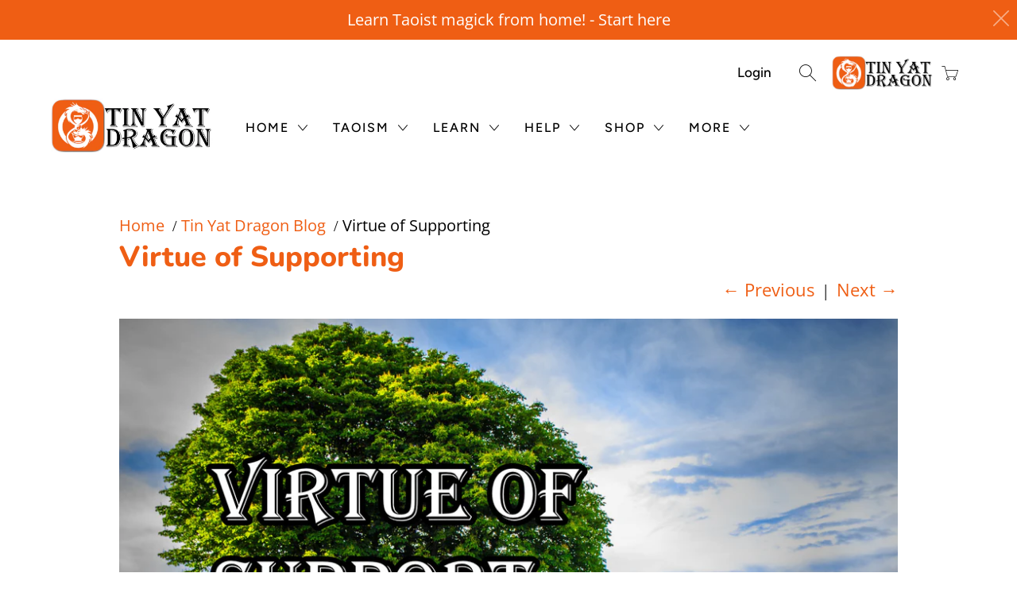

--- FILE ---
content_type: text/html; charset=utf-8
request_url: https://www.tinyatdragon.com/blogs/spiritual/virtue-of-supporting
body_size: 28732
content:
<!doctype html>
<html lang="en">
  <head>
    <meta charset="utf-8">
    <meta http-equiv="cleartype" content="on">
    <meta name="robots" content="index,follow">

    <link href="//www.tinyatdragon.com/cdn/shop/t/17/assets/styles.scss.css?v=8334377052193810891767653698" rel="stylesheet" type="text/css" media="all" />
<noscript>
      <style>
        .slideshow { opacity: 1; }
        .product_gallery { opacity: 1; }
        .mainBar__container.overflow--hidden { overflow: visible; }
        .newsletter-popup.remodal { display: none; }
        .fallbackImage { max-width: 100%; }
        .noscript { display: block; }
        img.lazyload[src*="_100x"],
        img.lazyload[src*="_50x"] { display: none; }
        .product_gallery_nav { display: none; }
      </style>
    </noscript><title>Virtue of Supporting | Tin Yat Dragon Taoism
</title><meta name="description" content="As a Taoist, we all are obligated to do 2 things for the Tao, Gung Fung 供奉 and Gung Yeung 供養, to keep the Tao going and make it stronger daily. This is our responsibility to keep the Tao alive!">




<meta name="author" content="Tin Yat Dragon">
<meta property="og:url" content="https://www.tinyatdragon.com/blogs/spiritual/virtue-of-supporting">
<meta property="og:site_name" content="Tin Yat Dragon">




  <meta property="og:type" content="article">
  <meta property="og:title" content="Virtue of Supporting">
  
  
    <meta property="og:image" content="http://www.tinyatdragon.com/cdn/shop/articles/support_600x.jpg?v=1645642267">
    <meta property="og:image:secure_url" content="https://www.tinyatdragon.com/cdn/shop/articles/support_600x.jpg?v=1645642267">
    <meta property="og:image:width" content="1920">
    <meta property="og:image:height" content="1080">
    <meta property="og:image:alt" content="Virtue of Supporting">
  



  <meta property="og:description" content="As a Taoist, we all are obligated to do 2 things for the Tao, Gung Fung 供奉 and Gung Yeung 供養, to keep the Tao going and make it stronger daily. This is our responsibility to keep the Tao alive!">




  <meta name="twitter:site" content="@TinYatDragon">

<meta name="twitter:card" content="summary">

  <meta name="twitter:title" content="Virtue of Supporting">
  <meta name="twitter:description" content="As a Taoist, we all are obligated to do 2 things for the Tao, Gung Fung 供奉 and Gung Yeung 供養, to keep the Tao going and make it stronger daily. This is our responsibility to keep the Tao alive!">
  
    <meta property="twitter:image" content="http://www.tinyatdragon.com/cdn/shop/articles/support_600x.jpg?v=1645642267">
    <meta name="twitter:image:alt" content="Virtue of Supporting">
  


<meta name="HandheldFriendly" content="True">
    <meta name="MobileOptimized" content="320">
    <meta name="viewport" content="width=device-width,initial-scale=1">
    <meta name="theme-color" content="#ffffff"><link rel="icon" type="image/png" href="//www.tinyatdragon.com/cdn/shop/files/TYL_Logo_Orange_Inverted_Round.png?crop=center&height=32&v=1763596399&width=32">
      <link rel="apple-touch-icon" href="//www.tinyatdragon.com/cdn/shop/files/TYL_Logo_Orange_Inverted_Round.png?crop=center&height=180&v=1763596399&width=180">
      <link rel="apple-touch-icon" sizes="72x72" href="//www.tinyatdragon.com/cdn/shop/files/TYL_Logo_Orange_Inverted_Round.png?crop=center&height=72&v=1763596399&width=72">
      <link rel="apple-touch-icon" sizes="114x114" href="//www.tinyatdragon.com/cdn/shop/files/TYL_Logo_Orange_Inverted_Round.png?crop=center&height=114&v=1763596399&width=114">
      <link rel="apple-touch-icon" sizes="180x180" href="//www.tinyatdragon.com/cdn/shop/files/TYL_Logo_Orange_Inverted_Round.png?crop=center&height=180&v=1763596399&width=180">
      <link rel="apple-touch-icon" sizes="228x228" href="//www.tinyatdragon.com/cdn/shop/files/TYL_Logo_Orange_Inverted_Round.png?crop=center&height=228&v=1763596399&width=228"><link rel="canonical" href="https://www.tinyatdragon.com/blogs/spiritual/virtue-of-supporting">

    <script>window.performance && window.performance.mark && window.performance.mark('shopify.content_for_header.start');</script><meta name="google-site-verification" content="ETkGY9OKjVuFKz1I3MUdKJDbLW_Bh-kX0qzTZky43S8">
<meta id="shopify-digital-wallet" name="shopify-digital-wallet" content="/12993411/digital_wallets/dialog">
<meta name="shopify-checkout-api-token" content="6c28c0de2e85871f82577c216cc1b67c">
<meta id="in-context-paypal-metadata" data-shop-id="12993411" data-venmo-supported="false" data-environment="production" data-locale="en_US" data-paypal-v4="true" data-currency="CAD">
<link rel="alternate" type="application/atom+xml" title="Feed" href="/blogs/spiritual.atom" />
<script async="async" src="/checkouts/internal/preloads.js?locale=en-CA"></script>
<link rel="preconnect" href="https://shop.app" crossorigin="anonymous">
<script async="async" src="https://shop.app/checkouts/internal/preloads.js?locale=en-CA&shop_id=12993411" crossorigin="anonymous"></script>
<script id="apple-pay-shop-capabilities" type="application/json">{"shopId":12993411,"countryCode":"CA","currencyCode":"CAD","merchantCapabilities":["supports3DS"],"merchantId":"gid:\/\/shopify\/Shop\/12993411","merchantName":"Tin Yat Dragon","requiredBillingContactFields":["postalAddress","email"],"requiredShippingContactFields":["postalAddress","email"],"shippingType":"shipping","supportedNetworks":["visa","masterCard","amex","discover","interac","jcb"],"total":{"type":"pending","label":"Tin Yat Dragon","amount":"1.00"},"shopifyPaymentsEnabled":true,"supportsSubscriptions":true}</script>
<script id="shopify-features" type="application/json">{"accessToken":"6c28c0de2e85871f82577c216cc1b67c","betas":["rich-media-storefront-analytics"],"domain":"www.tinyatdragon.com","predictiveSearch":true,"shopId":12993411,"locale":"en"}</script>
<script>var Shopify = Shopify || {};
Shopify.shop = "tin-yat-dragon.myshopify.com";
Shopify.locale = "en";
Shopify.currency = {"active":"CAD","rate":"1.0"};
Shopify.country = "CA";
Shopify.theme = {"name":"Tin Yat Dragon (V2) LIVE - A Site","id":139022172259,"schema_name":"Artisan","schema_version":"1.3.2","theme_store_id":null,"role":"main"};
Shopify.theme.handle = "null";
Shopify.theme.style = {"id":null,"handle":null};
Shopify.cdnHost = "www.tinyatdragon.com/cdn";
Shopify.routes = Shopify.routes || {};
Shopify.routes.root = "/";</script>
<script type="module">!function(o){(o.Shopify=o.Shopify||{}).modules=!0}(window);</script>
<script>!function(o){function n(){var o=[];function n(){o.push(Array.prototype.slice.apply(arguments))}return n.q=o,n}var t=o.Shopify=o.Shopify||{};t.loadFeatures=n(),t.autoloadFeatures=n()}(window);</script>
<script>
  window.ShopifyPay = window.ShopifyPay || {};
  window.ShopifyPay.apiHost = "shop.app\/pay";
  window.ShopifyPay.redirectState = null;
</script>
<script id="shop-js-analytics" type="application/json">{"pageType":"article"}</script>
<script defer="defer" async type="module" src="//www.tinyatdragon.com/cdn/shopifycloud/shop-js/modules/v2/client.init-shop-cart-sync_C5BV16lS.en.esm.js"></script>
<script defer="defer" async type="module" src="//www.tinyatdragon.com/cdn/shopifycloud/shop-js/modules/v2/chunk.common_CygWptCX.esm.js"></script>
<script type="module">
  await import("//www.tinyatdragon.com/cdn/shopifycloud/shop-js/modules/v2/client.init-shop-cart-sync_C5BV16lS.en.esm.js");
await import("//www.tinyatdragon.com/cdn/shopifycloud/shop-js/modules/v2/chunk.common_CygWptCX.esm.js");

  window.Shopify.SignInWithShop?.initShopCartSync?.({"fedCMEnabled":true,"windoidEnabled":true});

</script>
<script>
  window.Shopify = window.Shopify || {};
  if (!window.Shopify.featureAssets) window.Shopify.featureAssets = {};
  window.Shopify.featureAssets['shop-js'] = {"shop-cart-sync":["modules/v2/client.shop-cart-sync_ZFArdW7E.en.esm.js","modules/v2/chunk.common_CygWptCX.esm.js"],"init-fed-cm":["modules/v2/client.init-fed-cm_CmiC4vf6.en.esm.js","modules/v2/chunk.common_CygWptCX.esm.js"],"shop-button":["modules/v2/client.shop-button_tlx5R9nI.en.esm.js","modules/v2/chunk.common_CygWptCX.esm.js"],"shop-cash-offers":["modules/v2/client.shop-cash-offers_DOA2yAJr.en.esm.js","modules/v2/chunk.common_CygWptCX.esm.js","modules/v2/chunk.modal_D71HUcav.esm.js"],"init-windoid":["modules/v2/client.init-windoid_sURxWdc1.en.esm.js","modules/v2/chunk.common_CygWptCX.esm.js"],"shop-toast-manager":["modules/v2/client.shop-toast-manager_ClPi3nE9.en.esm.js","modules/v2/chunk.common_CygWptCX.esm.js"],"init-shop-email-lookup-coordinator":["modules/v2/client.init-shop-email-lookup-coordinator_B8hsDcYM.en.esm.js","modules/v2/chunk.common_CygWptCX.esm.js"],"init-shop-cart-sync":["modules/v2/client.init-shop-cart-sync_C5BV16lS.en.esm.js","modules/v2/chunk.common_CygWptCX.esm.js"],"avatar":["modules/v2/client.avatar_BTnouDA3.en.esm.js"],"pay-button":["modules/v2/client.pay-button_FdsNuTd3.en.esm.js","modules/v2/chunk.common_CygWptCX.esm.js"],"init-customer-accounts":["modules/v2/client.init-customer-accounts_DxDtT_ad.en.esm.js","modules/v2/client.shop-login-button_C5VAVYt1.en.esm.js","modules/v2/chunk.common_CygWptCX.esm.js","modules/v2/chunk.modal_D71HUcav.esm.js"],"init-shop-for-new-customer-accounts":["modules/v2/client.init-shop-for-new-customer-accounts_ChsxoAhi.en.esm.js","modules/v2/client.shop-login-button_C5VAVYt1.en.esm.js","modules/v2/chunk.common_CygWptCX.esm.js","modules/v2/chunk.modal_D71HUcav.esm.js"],"shop-login-button":["modules/v2/client.shop-login-button_C5VAVYt1.en.esm.js","modules/v2/chunk.common_CygWptCX.esm.js","modules/v2/chunk.modal_D71HUcav.esm.js"],"init-customer-accounts-sign-up":["modules/v2/client.init-customer-accounts-sign-up_CPSyQ0Tj.en.esm.js","modules/v2/client.shop-login-button_C5VAVYt1.en.esm.js","modules/v2/chunk.common_CygWptCX.esm.js","modules/v2/chunk.modal_D71HUcav.esm.js"],"shop-follow-button":["modules/v2/client.shop-follow-button_Cva4Ekp9.en.esm.js","modules/v2/chunk.common_CygWptCX.esm.js","modules/v2/chunk.modal_D71HUcav.esm.js"],"checkout-modal":["modules/v2/client.checkout-modal_BPM8l0SH.en.esm.js","modules/v2/chunk.common_CygWptCX.esm.js","modules/v2/chunk.modal_D71HUcav.esm.js"],"lead-capture":["modules/v2/client.lead-capture_Bi8yE_yS.en.esm.js","modules/v2/chunk.common_CygWptCX.esm.js","modules/v2/chunk.modal_D71HUcav.esm.js"],"shop-login":["modules/v2/client.shop-login_D6lNrXab.en.esm.js","modules/v2/chunk.common_CygWptCX.esm.js","modules/v2/chunk.modal_D71HUcav.esm.js"],"payment-terms":["modules/v2/client.payment-terms_CZxnsJam.en.esm.js","modules/v2/chunk.common_CygWptCX.esm.js","modules/v2/chunk.modal_D71HUcav.esm.js"]};
</script>
<script>(function() {
  var isLoaded = false;
  function asyncLoad() {
    if (isLoaded) return;
    isLoaded = true;
    var urls = ["https:\/\/www.magisto.com\/media\/shopify\/magisto.js?shop=tin-yat-dragon.myshopify.com","https:\/\/chimpstatic.com\/mcjs-connected\/js\/users\/3fc8e87dd27ce69e758a040c5\/a4b3b65ced3c09c831f4c6baf.js?shop=tin-yat-dragon.myshopify.com","https:\/\/cdn.commoninja.com\/sdk\/latest\/commonninja.js?shop=tin-yat-dragon.myshopify.com","https:\/\/analyzely.gropulse.com\/js\/active.js?shop=tin-yat-dragon.myshopify.com"];
    for (var i = 0; i < urls.length; i++) {
      var s = document.createElement('script');
      s.type = 'text/javascript';
      s.async = true;
      s.src = urls[i];
      var x = document.getElementsByTagName('script')[0];
      x.parentNode.insertBefore(s, x);
    }
  };
  if(window.attachEvent) {
    window.attachEvent('onload', asyncLoad);
  } else {
    window.addEventListener('load', asyncLoad, false);
  }
})();</script>
<script id="__st">var __st={"a":12993411,"offset":-18000,"reqid":"afa474da-fea7-453e-8401-25e971eae1d6-1768682648","pageurl":"www.tinyatdragon.com\/blogs\/spiritual\/virtue-of-supporting","s":"articles-568839733347","u":"030485fe1856","p":"article","rtyp":"article","rid":568839733347};</script>
<script>window.ShopifyPaypalV4VisibilityTracking = true;</script>
<script id="captcha-bootstrap">!function(){'use strict';const t='contact',e='account',n='new_comment',o=[[t,t],['blogs',n],['comments',n],[t,'customer']],c=[[e,'customer_login'],[e,'guest_login'],[e,'recover_customer_password'],[e,'create_customer']],r=t=>t.map((([t,e])=>`form[action*='/${t}']:not([data-nocaptcha='true']) input[name='form_type'][value='${e}']`)).join(','),a=t=>()=>t?[...document.querySelectorAll(t)].map((t=>t.form)):[];function s(){const t=[...o],e=r(t);return a(e)}const i='password',u='form_key',d=['recaptcha-v3-token','g-recaptcha-response','h-captcha-response',i],f=()=>{try{return window.sessionStorage}catch{return}},m='__shopify_v',_=t=>t.elements[u];function p(t,e,n=!1){try{const o=window.sessionStorage,c=JSON.parse(o.getItem(e)),{data:r}=function(t){const{data:e,action:n}=t;return t[m]||n?{data:e,action:n}:{data:t,action:n}}(c);for(const[e,n]of Object.entries(r))t.elements[e]&&(t.elements[e].value=n);n&&o.removeItem(e)}catch(o){console.error('form repopulation failed',{error:o})}}const l='form_type',E='cptcha';function T(t){t.dataset[E]=!0}const w=window,h=w.document,L='Shopify',v='ce_forms',y='captcha';let A=!1;((t,e)=>{const n=(g='f06e6c50-85a8-45c8-87d0-21a2b65856fe',I='https://cdn.shopify.com/shopifycloud/storefront-forms-hcaptcha/ce_storefront_forms_captcha_hcaptcha.v1.5.2.iife.js',D={infoText:'Protected by hCaptcha',privacyText:'Privacy',termsText:'Terms'},(t,e,n)=>{const o=w[L][v],c=o.bindForm;if(c)return c(t,g,e,D).then(n);var r;o.q.push([[t,g,e,D],n]),r=I,A||(h.body.append(Object.assign(h.createElement('script'),{id:'captcha-provider',async:!0,src:r})),A=!0)});var g,I,D;w[L]=w[L]||{},w[L][v]=w[L][v]||{},w[L][v].q=[],w[L][y]=w[L][y]||{},w[L][y].protect=function(t,e){n(t,void 0,e),T(t)},Object.freeze(w[L][y]),function(t,e,n,w,h,L){const[v,y,A,g]=function(t,e,n){const i=e?o:[],u=t?c:[],d=[...i,...u],f=r(d),m=r(i),_=r(d.filter((([t,e])=>n.includes(e))));return[a(f),a(m),a(_),s()]}(w,h,L),I=t=>{const e=t.target;return e instanceof HTMLFormElement?e:e&&e.form},D=t=>v().includes(t);t.addEventListener('submit',(t=>{const e=I(t);if(!e)return;const n=D(e)&&!e.dataset.hcaptchaBound&&!e.dataset.recaptchaBound,o=_(e),c=g().includes(e)&&(!o||!o.value);(n||c)&&t.preventDefault(),c&&!n&&(function(t){try{if(!f())return;!function(t){const e=f();if(!e)return;const n=_(t);if(!n)return;const o=n.value;o&&e.removeItem(o)}(t);const e=Array.from(Array(32),(()=>Math.random().toString(36)[2])).join('');!function(t,e){_(t)||t.append(Object.assign(document.createElement('input'),{type:'hidden',name:u})),t.elements[u].value=e}(t,e),function(t,e){const n=f();if(!n)return;const o=[...t.querySelectorAll(`input[type='${i}']`)].map((({name:t})=>t)),c=[...d,...o],r={};for(const[a,s]of new FormData(t).entries())c.includes(a)||(r[a]=s);n.setItem(e,JSON.stringify({[m]:1,action:t.action,data:r}))}(t,e)}catch(e){console.error('failed to persist form',e)}}(e),e.submit())}));const S=(t,e)=>{t&&!t.dataset[E]&&(n(t,e.some((e=>e===t))),T(t))};for(const o of['focusin','change'])t.addEventListener(o,(t=>{const e=I(t);D(e)&&S(e,y())}));const B=e.get('form_key'),M=e.get(l),P=B&&M;t.addEventListener('DOMContentLoaded',(()=>{const t=y();if(P)for(const e of t)e.elements[l].value===M&&p(e,B);[...new Set([...A(),...v().filter((t=>'true'===t.dataset.shopifyCaptcha))])].forEach((e=>S(e,t)))}))}(h,new URLSearchParams(w.location.search),n,t,e,['guest_login'])})(!0,!0)}();</script>
<script integrity="sha256-4kQ18oKyAcykRKYeNunJcIwy7WH5gtpwJnB7kiuLZ1E=" data-source-attribution="shopify.loadfeatures" defer="defer" src="//www.tinyatdragon.com/cdn/shopifycloud/storefront/assets/storefront/load_feature-a0a9edcb.js" crossorigin="anonymous"></script>
<script crossorigin="anonymous" defer="defer" src="//www.tinyatdragon.com/cdn/shopifycloud/storefront/assets/shopify_pay/storefront-65b4c6d7.js?v=20250812"></script>
<script data-source-attribution="shopify.dynamic_checkout.dynamic.init">var Shopify=Shopify||{};Shopify.PaymentButton=Shopify.PaymentButton||{isStorefrontPortableWallets:!0,init:function(){window.Shopify.PaymentButton.init=function(){};var t=document.createElement("script");t.src="https://www.tinyatdragon.com/cdn/shopifycloud/portable-wallets/latest/portable-wallets.en.js",t.type="module",document.head.appendChild(t)}};
</script>
<script data-source-attribution="shopify.dynamic_checkout.buyer_consent">
  function portableWalletsHideBuyerConsent(e){var t=document.getElementById("shopify-buyer-consent"),n=document.getElementById("shopify-subscription-policy-button");t&&n&&(t.classList.add("hidden"),t.setAttribute("aria-hidden","true"),n.removeEventListener("click",e))}function portableWalletsShowBuyerConsent(e){var t=document.getElementById("shopify-buyer-consent"),n=document.getElementById("shopify-subscription-policy-button");t&&n&&(t.classList.remove("hidden"),t.removeAttribute("aria-hidden"),n.addEventListener("click",e))}window.Shopify?.PaymentButton&&(window.Shopify.PaymentButton.hideBuyerConsent=portableWalletsHideBuyerConsent,window.Shopify.PaymentButton.showBuyerConsent=portableWalletsShowBuyerConsent);
</script>
<script data-source-attribution="shopify.dynamic_checkout.cart.bootstrap">document.addEventListener("DOMContentLoaded",(function(){function t(){return document.querySelector("shopify-accelerated-checkout-cart, shopify-accelerated-checkout")}if(t())Shopify.PaymentButton.init();else{new MutationObserver((function(e,n){t()&&(Shopify.PaymentButton.init(),n.disconnect())})).observe(document.body,{childList:!0,subtree:!0})}}));
</script>
<link id="shopify-accelerated-checkout-styles" rel="stylesheet" media="screen" href="https://www.tinyatdragon.com/cdn/shopifycloud/portable-wallets/latest/accelerated-checkout-backwards-compat.css" crossorigin="anonymous">
<style id="shopify-accelerated-checkout-cart">
        #shopify-buyer-consent {
  margin-top: 1em;
  display: inline-block;
  width: 100%;
}

#shopify-buyer-consent.hidden {
  display: none;
}

#shopify-subscription-policy-button {
  background: none;
  border: none;
  padding: 0;
  text-decoration: underline;
  font-size: inherit;
  cursor: pointer;
}

#shopify-subscription-policy-button::before {
  box-shadow: none;
}

      </style>

<script>window.performance && window.performance.mark && window.performance.mark('shopify.content_for_header.end');</script>
<!-- BEGIN app block: shopify://apps/analyzely-google-analytics-4/blocks/analyzely/b3a3a697-6f42-4507-a5ae-c447f6da2c9d -->

  <!-- Global site tag (gtag.js) - Google Analytics -->
  <script
    async
    src="https://www.googletagmanager.com/gtag/js?id=G-B17XGCRWL4&l=analyzelyDataLayer"
  ></script>
  <script>
    // save analyzely data to session storage if available
    sessionStorage.setItem('groPulseAnalyzelyData', JSON.stringify({"serverSideEvent":{"measurementSecret":"","isEnable":false},"googleAccount":{"selectedAccount":"273712954","selectedProperty":"389870307"},"trackingConsent":{"isEnable":false},"dashboardAppEmbeddedStatus":false,"selectedDataLayer":[],"isTaxAdded":false,"isShippingAdded":false,"isManually":false,"_id":"64986cc72ba8fe3736653479","shopName":"tin-yat-dragon.myshopify.com","__v":0,"analyticsVersion":"ga4","createdAt":"2023-06-25T16:35:19.868Z","isECActive":false,"measurementId":"G-B17XGCRWL4","updatedAt":"2023-06-25T16:35:26.594Z"}));

    const isGroPulseAnalyzelyWebPixelLoaded = Boolean(sessionStorage.getItem("isGroPulseAnalyzelyWebPixelLoaded"));

    window.analyzelyDataLayer = window.analyzelyDataLayer || [];
    function analyzelyGtag() {
      analyzelyDataLayer.push(arguments);
    }

    window.Shopify.loadFeatures([
      {
        name: "consent-tracking-api",
        version: "0.1"
      }
    ], (error) => {
      if (error) {
        throw error;
      }

      const analyzelyTrackingConsentStatus = false;

      if(!analyzelyTrackingConsentStatus){
        const event = new Event("analyzely_consent_set");
        window.dispatchEvent(event);
        return;
      }

      const isTrackingConsentGiven = Shopify.customerPrivacy.userCanBeTracked();
      if (isTrackingConsentGiven) {
        analyzelyGtag('consent', 'default', {
          'ad_storage': 'granted',
          'ad_user_data': 'granted',
          'ad_personalization': 'granted',
          'analytics_storage': 'granted'
        });
      }
      else{
        analyzelyGtag('consent', 'default', {
          'ad_storage': 'denied',
          'ad_user_data': 'denied',
          'ad_personalization': 'denied',
          'analytics_storage': 'denied'
        });
      }
      document.addEventListener("visitorConsentCollected", (event) => {
      if(event.detail.analyticsAllowed) {
        analyzelyGtag('consent', 'update', {
          'ad_storage': 'granted',
          'ad_user_data': 'granted',
          'ad_personalization': 'granted',
          'analytics_storage': 'granted'
        });
      }
      else {
        analyzelyGtag('consent', 'update', {
          'ad_storage': 'denied',
          'ad_user_data': 'denied',
          'ad_personalization': 'denied',
          'analytics_storage': 'denied'
        });
      }
      });
      const event = new Event("analyzely_consent_set");
      window.dispatchEvent(event);
    });

    window.addEventListener("analyzely_consent_set", () => {
      analyzelyGtag('js', new Date());
      analyzelyGtag('config', 'G-B17XGCRWL4');const startEvent = new Event("analyzely_start_tracking");
      if (document.readyState === "complete") {
        window.dispatchEvent(startEvent);
      } else {
        window.addEventListener("load", () => window.dispatchEvent(startEvent));
      }
    })
  </script>

  <script>
    window.analyzelyGtag = window.analyzelyGtag || function () {};
  </script>




<!-- END app block --><link href="https://monorail-edge.shopifysvc.com" rel="dns-prefetch">
<script>(function(){if ("sendBeacon" in navigator && "performance" in window) {try {var session_token_from_headers = performance.getEntriesByType('navigation')[0].serverTiming.find(x => x.name == '_s').description;} catch {var session_token_from_headers = undefined;}var session_cookie_matches = document.cookie.match(/_shopify_s=([^;]*)/);var session_token_from_cookie = session_cookie_matches && session_cookie_matches.length === 2 ? session_cookie_matches[1] : "";var session_token = session_token_from_headers || session_token_from_cookie || "";function handle_abandonment_event(e) {var entries = performance.getEntries().filter(function(entry) {return /monorail-edge.shopifysvc.com/.test(entry.name);});if (!window.abandonment_tracked && entries.length === 0) {window.abandonment_tracked = true;var currentMs = Date.now();var navigation_start = performance.timing.navigationStart;var payload = {shop_id: 12993411,url: window.location.href,navigation_start,duration: currentMs - navigation_start,session_token,page_type: "article"};window.navigator.sendBeacon("https://monorail-edge.shopifysvc.com/v1/produce", JSON.stringify({schema_id: "online_store_buyer_site_abandonment/1.1",payload: payload,metadata: {event_created_at_ms: currentMs,event_sent_at_ms: currentMs}}));}}window.addEventListener('pagehide', handle_abandonment_event);}}());</script>
<script id="web-pixels-manager-setup">(function e(e,d,r,n,o){if(void 0===o&&(o={}),!Boolean(null===(a=null===(i=window.Shopify)||void 0===i?void 0:i.analytics)||void 0===a?void 0:a.replayQueue)){var i,a;window.Shopify=window.Shopify||{};var t=window.Shopify;t.analytics=t.analytics||{};var s=t.analytics;s.replayQueue=[],s.publish=function(e,d,r){return s.replayQueue.push([e,d,r]),!0};try{self.performance.mark("wpm:start")}catch(e){}var l=function(){var e={modern:/Edge?\/(1{2}[4-9]|1[2-9]\d|[2-9]\d{2}|\d{4,})\.\d+(\.\d+|)|Firefox\/(1{2}[4-9]|1[2-9]\d|[2-9]\d{2}|\d{4,})\.\d+(\.\d+|)|Chrom(ium|e)\/(9{2}|\d{3,})\.\d+(\.\d+|)|(Maci|X1{2}).+ Version\/(15\.\d+|(1[6-9]|[2-9]\d|\d{3,})\.\d+)([,.]\d+|)( \(\w+\)|)( Mobile\/\w+|) Safari\/|Chrome.+OPR\/(9{2}|\d{3,})\.\d+\.\d+|(CPU[ +]OS|iPhone[ +]OS|CPU[ +]iPhone|CPU IPhone OS|CPU iPad OS)[ +]+(15[._]\d+|(1[6-9]|[2-9]\d|\d{3,})[._]\d+)([._]\d+|)|Android:?[ /-](13[3-9]|1[4-9]\d|[2-9]\d{2}|\d{4,})(\.\d+|)(\.\d+|)|Android.+Firefox\/(13[5-9]|1[4-9]\d|[2-9]\d{2}|\d{4,})\.\d+(\.\d+|)|Android.+Chrom(ium|e)\/(13[3-9]|1[4-9]\d|[2-9]\d{2}|\d{4,})\.\d+(\.\d+|)|SamsungBrowser\/([2-9]\d|\d{3,})\.\d+/,legacy:/Edge?\/(1[6-9]|[2-9]\d|\d{3,})\.\d+(\.\d+|)|Firefox\/(5[4-9]|[6-9]\d|\d{3,})\.\d+(\.\d+|)|Chrom(ium|e)\/(5[1-9]|[6-9]\d|\d{3,})\.\d+(\.\d+|)([\d.]+$|.*Safari\/(?![\d.]+ Edge\/[\d.]+$))|(Maci|X1{2}).+ Version\/(10\.\d+|(1[1-9]|[2-9]\d|\d{3,})\.\d+)([,.]\d+|)( \(\w+\)|)( Mobile\/\w+|) Safari\/|Chrome.+OPR\/(3[89]|[4-9]\d|\d{3,})\.\d+\.\d+|(CPU[ +]OS|iPhone[ +]OS|CPU[ +]iPhone|CPU IPhone OS|CPU iPad OS)[ +]+(10[._]\d+|(1[1-9]|[2-9]\d|\d{3,})[._]\d+)([._]\d+|)|Android:?[ /-](13[3-9]|1[4-9]\d|[2-9]\d{2}|\d{4,})(\.\d+|)(\.\d+|)|Mobile Safari.+OPR\/([89]\d|\d{3,})\.\d+\.\d+|Android.+Firefox\/(13[5-9]|1[4-9]\d|[2-9]\d{2}|\d{4,})\.\d+(\.\d+|)|Android.+Chrom(ium|e)\/(13[3-9]|1[4-9]\d|[2-9]\d{2}|\d{4,})\.\d+(\.\d+|)|Android.+(UC? ?Browser|UCWEB|U3)[ /]?(15\.([5-9]|\d{2,})|(1[6-9]|[2-9]\d|\d{3,})\.\d+)\.\d+|SamsungBrowser\/(5\.\d+|([6-9]|\d{2,})\.\d+)|Android.+MQ{2}Browser\/(14(\.(9|\d{2,})|)|(1[5-9]|[2-9]\d|\d{3,})(\.\d+|))(\.\d+|)|K[Aa][Ii]OS\/(3\.\d+|([4-9]|\d{2,})\.\d+)(\.\d+|)/},d=e.modern,r=e.legacy,n=navigator.userAgent;return n.match(d)?"modern":n.match(r)?"legacy":"unknown"}(),u="modern"===l?"modern":"legacy",c=(null!=n?n:{modern:"",legacy:""})[u],f=function(e){return[e.baseUrl,"/wpm","/b",e.hashVersion,"modern"===e.buildTarget?"m":"l",".js"].join("")}({baseUrl:d,hashVersion:r,buildTarget:u}),m=function(e){var d=e.version,r=e.bundleTarget,n=e.surface,o=e.pageUrl,i=e.monorailEndpoint;return{emit:function(e){var a=e.status,t=e.errorMsg,s=(new Date).getTime(),l=JSON.stringify({metadata:{event_sent_at_ms:s},events:[{schema_id:"web_pixels_manager_load/3.1",payload:{version:d,bundle_target:r,page_url:o,status:a,surface:n,error_msg:t},metadata:{event_created_at_ms:s}}]});if(!i)return console&&console.warn&&console.warn("[Web Pixels Manager] No Monorail endpoint provided, skipping logging."),!1;try{return self.navigator.sendBeacon.bind(self.navigator)(i,l)}catch(e){}var u=new XMLHttpRequest;try{return u.open("POST",i,!0),u.setRequestHeader("Content-Type","text/plain"),u.send(l),!0}catch(e){return console&&console.warn&&console.warn("[Web Pixels Manager] Got an unhandled error while logging to Monorail."),!1}}}}({version:r,bundleTarget:l,surface:e.surface,pageUrl:self.location.href,monorailEndpoint:e.monorailEndpoint});try{o.browserTarget=l,function(e){var d=e.src,r=e.async,n=void 0===r||r,o=e.onload,i=e.onerror,a=e.sri,t=e.scriptDataAttributes,s=void 0===t?{}:t,l=document.createElement("script"),u=document.querySelector("head"),c=document.querySelector("body");if(l.async=n,l.src=d,a&&(l.integrity=a,l.crossOrigin="anonymous"),s)for(var f in s)if(Object.prototype.hasOwnProperty.call(s,f))try{l.dataset[f]=s[f]}catch(e){}if(o&&l.addEventListener("load",o),i&&l.addEventListener("error",i),u)u.appendChild(l);else{if(!c)throw new Error("Did not find a head or body element to append the script");c.appendChild(l)}}({src:f,async:!0,onload:function(){if(!function(){var e,d;return Boolean(null===(d=null===(e=window.Shopify)||void 0===e?void 0:e.analytics)||void 0===d?void 0:d.initialized)}()){var d=window.webPixelsManager.init(e)||void 0;if(d){var r=window.Shopify.analytics;r.replayQueue.forEach((function(e){var r=e[0],n=e[1],o=e[2];d.publishCustomEvent(r,n,o)})),r.replayQueue=[],r.publish=d.publishCustomEvent,r.visitor=d.visitor,r.initialized=!0}}},onerror:function(){return m.emit({status:"failed",errorMsg:"".concat(f," has failed to load")})},sri:function(e){var d=/^sha384-[A-Za-z0-9+/=]+$/;return"string"==typeof e&&d.test(e)}(c)?c:"",scriptDataAttributes:o}),m.emit({status:"loading"})}catch(e){m.emit({status:"failed",errorMsg:(null==e?void 0:e.message)||"Unknown error"})}}})({shopId: 12993411,storefrontBaseUrl: "https://www.tinyatdragon.com",extensionsBaseUrl: "https://extensions.shopifycdn.com/cdn/shopifycloud/web-pixels-manager",monorailEndpoint: "https://monorail-edge.shopifysvc.com/unstable/produce_batch",surface: "storefront-renderer",enabledBetaFlags: ["2dca8a86"],webPixelsConfigList: [{"id":"337346659","configuration":"{\"config\":\"{\\\"pixel_id\\\":\\\"G-HH4CC6NBTT\\\",\\\"target_country\\\":\\\"CA\\\",\\\"gtag_events\\\":[{\\\"type\\\":\\\"begin_checkout\\\",\\\"action_label\\\":\\\"G-HH4CC6NBTT\\\"},{\\\"type\\\":\\\"search\\\",\\\"action_label\\\":\\\"G-HH4CC6NBTT\\\"},{\\\"type\\\":\\\"view_item\\\",\\\"action_label\\\":[\\\"G-HH4CC6NBTT\\\",\\\"MC-TKK49GPLFP\\\"]},{\\\"type\\\":\\\"purchase\\\",\\\"action_label\\\":[\\\"G-HH4CC6NBTT\\\",\\\"MC-TKK49GPLFP\\\"]},{\\\"type\\\":\\\"page_view\\\",\\\"action_label\\\":[\\\"G-HH4CC6NBTT\\\",\\\"MC-TKK49GPLFP\\\"]},{\\\"type\\\":\\\"add_payment_info\\\",\\\"action_label\\\":\\\"G-HH4CC6NBTT\\\"},{\\\"type\\\":\\\"add_to_cart\\\",\\\"action_label\\\":\\\"G-HH4CC6NBTT\\\"}],\\\"enable_monitoring_mode\\\":false}\"}","eventPayloadVersion":"v1","runtimeContext":"OPEN","scriptVersion":"b2a88bafab3e21179ed38636efcd8a93","type":"APP","apiClientId":1780363,"privacyPurposes":[],"dataSharingAdjustments":{"protectedCustomerApprovalScopes":["read_customer_address","read_customer_email","read_customer_name","read_customer_personal_data","read_customer_phone"]}},{"id":"316866659","configuration":"{\"pixelCode\":\"CELLUC3C77U1RM9TVGR0\"}","eventPayloadVersion":"v1","runtimeContext":"STRICT","scriptVersion":"22e92c2ad45662f435e4801458fb78cc","type":"APP","apiClientId":4383523,"privacyPurposes":["ANALYTICS","MARKETING","SALE_OF_DATA"],"dataSharingAdjustments":{"protectedCustomerApprovalScopes":["read_customer_address","read_customer_email","read_customer_name","read_customer_personal_data","read_customer_phone"]}},{"id":"43384931","configuration":"{\"tagID\":\"2613253464028\"}","eventPayloadVersion":"v1","runtimeContext":"STRICT","scriptVersion":"18031546ee651571ed29edbe71a3550b","type":"APP","apiClientId":3009811,"privacyPurposes":["ANALYTICS","MARKETING","SALE_OF_DATA"],"dataSharingAdjustments":{"protectedCustomerApprovalScopes":["read_customer_address","read_customer_email","read_customer_name","read_customer_personal_data","read_customer_phone"]}},{"id":"7274595","configuration":"{\"addToCartUrl\":\"https:\\\/\\\/analyzely.gropulse.com\\\/add_to_cart_receiver\",\"paymentInfoSubmittedUrl\":\"https:\\\/\\\/analyzely.gropulse.com\\\/payment_info_receiver\",\"shippingInfoSubmittedUrl\":\"https:\\\/\\\/analyzely.gropulse.com\\\/shipping_info_receiver\",\"shop\":\"tin-yat-dragon.myshopify.com\",\"apiKey\":\"393b3b4bb69acc2f58835a02f4aaa14b\"}","eventPayloadVersion":"v1","runtimeContext":"STRICT","scriptVersion":"9f9f9af0a4bfed3070b884ecbdee9345","type":"APP","apiClientId":7208304641,"privacyPurposes":["ANALYTICS","MARKETING","SALE_OF_DATA"],"dataSharingAdjustments":{"protectedCustomerApprovalScopes":["read_customer_personal_data"]}},{"id":"91914339","eventPayloadVersion":"v1","runtimeContext":"LAX","scriptVersion":"1","type":"CUSTOM","privacyPurposes":["ANALYTICS"],"name":"Google Analytics tag (migrated)"},{"id":"shopify-app-pixel","configuration":"{}","eventPayloadVersion":"v1","runtimeContext":"STRICT","scriptVersion":"0450","apiClientId":"shopify-pixel","type":"APP","privacyPurposes":["ANALYTICS","MARKETING"]},{"id":"shopify-custom-pixel","eventPayloadVersion":"v1","runtimeContext":"LAX","scriptVersion":"0450","apiClientId":"shopify-pixel","type":"CUSTOM","privacyPurposes":["ANALYTICS","MARKETING"]}],isMerchantRequest: false,initData: {"shop":{"name":"Tin Yat Dragon","paymentSettings":{"currencyCode":"CAD"},"myshopifyDomain":"tin-yat-dragon.myshopify.com","countryCode":"CA","storefrontUrl":"https:\/\/www.tinyatdragon.com"},"customer":null,"cart":null,"checkout":null,"productVariants":[],"purchasingCompany":null},},"https://www.tinyatdragon.com/cdn","fcfee988w5aeb613cpc8e4bc33m6693e112",{"modern":"","legacy":""},{"shopId":"12993411","storefrontBaseUrl":"https:\/\/www.tinyatdragon.com","extensionBaseUrl":"https:\/\/extensions.shopifycdn.com\/cdn\/shopifycloud\/web-pixels-manager","surface":"storefront-renderer","enabledBetaFlags":"[\"2dca8a86\"]","isMerchantRequest":"false","hashVersion":"fcfee988w5aeb613cpc8e4bc33m6693e112","publish":"custom","events":"[[\"page_viewed\",{}]]"});</script><script>
  window.ShopifyAnalytics = window.ShopifyAnalytics || {};
  window.ShopifyAnalytics.meta = window.ShopifyAnalytics.meta || {};
  window.ShopifyAnalytics.meta.currency = 'CAD';
  var meta = {"page":{"pageType":"article","resourceType":"article","resourceId":568839733347,"requestId":"afa474da-fea7-453e-8401-25e971eae1d6-1768682648"}};
  for (var attr in meta) {
    window.ShopifyAnalytics.meta[attr] = meta[attr];
  }
</script>
<script class="analytics">
  (function () {
    var customDocumentWrite = function(content) {
      var jquery = null;

      if (window.jQuery) {
        jquery = window.jQuery;
      } else if (window.Checkout && window.Checkout.$) {
        jquery = window.Checkout.$;
      }

      if (jquery) {
        jquery('body').append(content);
      }
    };

    var hasLoggedConversion = function(token) {
      if (token) {
        return document.cookie.indexOf('loggedConversion=' + token) !== -1;
      }
      return false;
    }

    var setCookieIfConversion = function(token) {
      if (token) {
        var twoMonthsFromNow = new Date(Date.now());
        twoMonthsFromNow.setMonth(twoMonthsFromNow.getMonth() + 2);

        document.cookie = 'loggedConversion=' + token + '; expires=' + twoMonthsFromNow;
      }
    }

    var trekkie = window.ShopifyAnalytics.lib = window.trekkie = window.trekkie || [];
    if (trekkie.integrations) {
      return;
    }
    trekkie.methods = [
      'identify',
      'page',
      'ready',
      'track',
      'trackForm',
      'trackLink'
    ];
    trekkie.factory = function(method) {
      return function() {
        var args = Array.prototype.slice.call(arguments);
        args.unshift(method);
        trekkie.push(args);
        return trekkie;
      };
    };
    for (var i = 0; i < trekkie.methods.length; i++) {
      var key = trekkie.methods[i];
      trekkie[key] = trekkie.factory(key);
    }
    trekkie.load = function(config) {
      trekkie.config = config || {};
      trekkie.config.initialDocumentCookie = document.cookie;
      var first = document.getElementsByTagName('script')[0];
      var script = document.createElement('script');
      script.type = 'text/javascript';
      script.onerror = function(e) {
        var scriptFallback = document.createElement('script');
        scriptFallback.type = 'text/javascript';
        scriptFallback.onerror = function(error) {
                var Monorail = {
      produce: function produce(monorailDomain, schemaId, payload) {
        var currentMs = new Date().getTime();
        var event = {
          schema_id: schemaId,
          payload: payload,
          metadata: {
            event_created_at_ms: currentMs,
            event_sent_at_ms: currentMs
          }
        };
        return Monorail.sendRequest("https://" + monorailDomain + "/v1/produce", JSON.stringify(event));
      },
      sendRequest: function sendRequest(endpointUrl, payload) {
        // Try the sendBeacon API
        if (window && window.navigator && typeof window.navigator.sendBeacon === 'function' && typeof window.Blob === 'function' && !Monorail.isIos12()) {
          var blobData = new window.Blob([payload], {
            type: 'text/plain'
          });

          if (window.navigator.sendBeacon(endpointUrl, blobData)) {
            return true;
          } // sendBeacon was not successful

        } // XHR beacon

        var xhr = new XMLHttpRequest();

        try {
          xhr.open('POST', endpointUrl);
          xhr.setRequestHeader('Content-Type', 'text/plain');
          xhr.send(payload);
        } catch (e) {
          console.log(e);
        }

        return false;
      },
      isIos12: function isIos12() {
        return window.navigator.userAgent.lastIndexOf('iPhone; CPU iPhone OS 12_') !== -1 || window.navigator.userAgent.lastIndexOf('iPad; CPU OS 12_') !== -1;
      }
    };
    Monorail.produce('monorail-edge.shopifysvc.com',
      'trekkie_storefront_load_errors/1.1',
      {shop_id: 12993411,
      theme_id: 139022172259,
      app_name: "storefront",
      context_url: window.location.href,
      source_url: "//www.tinyatdragon.com/cdn/s/trekkie.storefront.cd680fe47e6c39ca5d5df5f0a32d569bc48c0f27.min.js"});

        };
        scriptFallback.async = true;
        scriptFallback.src = '//www.tinyatdragon.com/cdn/s/trekkie.storefront.cd680fe47e6c39ca5d5df5f0a32d569bc48c0f27.min.js';
        first.parentNode.insertBefore(scriptFallback, first);
      };
      script.async = true;
      script.src = '//www.tinyatdragon.com/cdn/s/trekkie.storefront.cd680fe47e6c39ca5d5df5f0a32d569bc48c0f27.min.js';
      first.parentNode.insertBefore(script, first);
    };
    trekkie.load(
      {"Trekkie":{"appName":"storefront","development":false,"defaultAttributes":{"shopId":12993411,"isMerchantRequest":null,"themeId":139022172259,"themeCityHash":"13897497919013077435","contentLanguage":"en","currency":"CAD","eventMetadataId":"d812f71b-7ac2-4acc-959e-bd20b6a62d3c"},"isServerSideCookieWritingEnabled":true,"monorailRegion":"shop_domain","enabledBetaFlags":["65f19447"]},"Session Attribution":{},"S2S":{"facebookCapiEnabled":false,"source":"trekkie-storefront-renderer","apiClientId":580111}}
    );

    var loaded = false;
    trekkie.ready(function() {
      if (loaded) return;
      loaded = true;

      window.ShopifyAnalytics.lib = window.trekkie;

      var originalDocumentWrite = document.write;
      document.write = customDocumentWrite;
      try { window.ShopifyAnalytics.merchantGoogleAnalytics.call(this); } catch(error) {};
      document.write = originalDocumentWrite;

      window.ShopifyAnalytics.lib.page(null,{"pageType":"article","resourceType":"article","resourceId":568839733347,"requestId":"afa474da-fea7-453e-8401-25e971eae1d6-1768682648","shopifyEmitted":true});

      var match = window.location.pathname.match(/checkouts\/(.+)\/(thank_you|post_purchase)/)
      var token = match? match[1]: undefined;
      if (!hasLoggedConversion(token)) {
        setCookieIfConversion(token);
        
      }
    });


        var eventsListenerScript = document.createElement('script');
        eventsListenerScript.async = true;
        eventsListenerScript.src = "//www.tinyatdragon.com/cdn/shopifycloud/storefront/assets/shop_events_listener-3da45d37.js";
        document.getElementsByTagName('head')[0].appendChild(eventsListenerScript);

})();</script>
  <script>
  if (!window.ga || (window.ga && typeof window.ga !== 'function')) {
    window.ga = function ga() {
      (window.ga.q = window.ga.q || []).push(arguments);
      if (window.Shopify && window.Shopify.analytics && typeof window.Shopify.analytics.publish === 'function') {
        window.Shopify.analytics.publish("ga_stub_called", {}, {sendTo: "google_osp_migration"});
      }
      console.error("Shopify's Google Analytics stub called with:", Array.from(arguments), "\nSee https://help.shopify.com/manual/promoting-marketing/pixels/pixel-migration#google for more information.");
    };
    if (window.Shopify && window.Shopify.analytics && typeof window.Shopify.analytics.publish === 'function') {
      window.Shopify.analytics.publish("ga_stub_initialized", {}, {sendTo: "google_osp_migration"});
    }
  }
</script>
<script
  defer
  src="https://www.tinyatdragon.com/cdn/shopifycloud/perf-kit/shopify-perf-kit-3.0.4.min.js"
  data-application="storefront-renderer"
  data-shop-id="12993411"
  data-render-region="gcp-us-central1"
  data-page-type="article"
  data-theme-instance-id="139022172259"
  data-theme-name="Artisan"
  data-theme-version="1.3.2"
  data-monorail-region="shop_domain"
  data-resource-timing-sampling-rate="10"
  data-shs="true"
  data-shs-beacon="true"
  data-shs-export-with-fetch="true"
  data-shs-logs-sample-rate="1"
  data-shs-beacon-endpoint="https://www.tinyatdragon.com/api/collect"
></script>
</head><body
    class="article"
    data-money-format="${{amount}} CAD"
    data-shop-url="https://www.tinyatdragon.com"
    data-active-currency="CAD"
    data-currency-format="money_with_currency_format"
    data-default-lang="en"
    data-default-currency="CAD"
    data-current-currency="CAD"
    data-current-lang="en"
  ><div id="shopify-section-header" class="shopify-section header-section">
<script type="application/ld+json">
{
  "@context": "https://schema.org",
  "@type": "Organization",
  "name": "Tin Yat Dragon",
  "url": "https:\/\/www.tinyatdragon.com","logo": "https:\/\/www.tinyatdragon.com\/cdn\/shop\/files\/TYL_banner_aee778d8-8527-4419-aa26-d2aa81f72e68.png?v=1763645107\u0026width=600","sameAs": [
    "https:\/\/twitter.com\/TinYatDragon",
    "",
    "https:\/\/www.pinterest.ca\/makjosi\/boards\/",
    "https:\/\/www.instagram.com\/tinyatdragon\/",
    "",
    "",
    "https:\/\/www.youtube.com\/channel\/UCYMcTN3A930mbpwNZCPL8gw",
    ""
  ]
}
</script>



  
    <div class="announcementBar textAlign--center">
      <div class="announcementBar__container container">
        <div class="sixteen columns">
          
            <a href="/products/ordain-to-become-a-taoist-non-refundable"><p>Learn Taoist magick from home! - Start here</p></a>
          
        </div>
      </div>
      <span class="announcementBar__close icon-cross js-close-announcement"></span>
    </div>
  


<div data-section-id="header" data-section-type="header-section">
  <header role="banner">

    <nav class="topBar container ">
      <div class="topBar__container flexContainer sixteen columns">
        <span class="topBar__information">
          
          
        </span>

        <div class="topBar__details"><div class="topBar__menu smallScreen--show">
            <a href="#" class="icon-menu js-menu" title="My Account"></a>
          </div>

          
            <div class="topBar__account smallScreen--hide">
              <a href="/account" title="My Account">
                <p>Login</p>
              </a>
            </div>
          

          
            <div class="topBar__search">
              <a title="Search" href="/search" tabindex="0"><span class="icon-search"></span></a>
              <div class="search__dropdown animated fadeIn">
                <form action="/search" class="search_form">
                  
                  <label for="q" class="visuallyhidden">Find what you seek</label>
                  <input id="q" class="search__input" type="text" name="q" placeholder="Find what you seek" value="" autocapitalize="off" autocomplete="off" autocorrect="off">
                  <input type="submit" name="submit" class="search__button action_button" value="Search">
                </form>
              </div>
            </div>
          
<a href="/" class="topBar__logo--mobile" aria-label="Tin Yat Dragon">
            
<img src="//www.tinyatdragon.com/cdn/shop/files/TYL_banner_aee778d8-8527-4419-aa26-d2aa81f72e68.png?v=1763645107&amp;width=410" alt="Tin Yat Dragon" srcset="//www.tinyatdragon.com/cdn/shop/files/TYL_banner_aee778d8-8527-4419-aa26-d2aa81f72e68.png?v=1763645107&amp;width=352 352w" width="600" height="200" loading="lazy" class="primary_logo">
            
          </a><div class="cart_container">
            <div class="topBar__cartWrapper">
              <a href="/cart" class="topBar__cart mini_cart">
                <span class="visuallyhidden">Tin Yat Dragon</span>
                
                  <span class="cart-icon icon-shopping-cart"></span>
                
                <span class="topBar__cartCount cart_count hidden">0</span>
              </a>

              <div class="topBar__miniCart animated fadeIn">
                <div class="miniCart__empty js-empty-cart__message ">
                  <p class="empty_cart">Your Cart is Empty</p>
                </div>

                <form id="mini_cart_form"
                  action="/checkout"
                  method="post"
                  data-money-format="${{amount}}"
                  data-shop-currency="CAD"
                  data-shop-name="Tin Yat Dragon"
                  class="js-cart_content__form js-minicart-form mini-cart-form hidden">

                  <ul class="cart_items js-cart_items clearfix">
                    
                  </ul>

                  <div class="miniCart__details">
                    <div class="miniCart__subtotal js-cart_subtotal textAlign--right">
                      

                      <span class="subtotal__text">Subtotal:</span>
                      <span class="subtotal__money">
                        <span class="money">


  $0.00 CAD

</span>
                      </span>
                    </div>

                    
                      <textarea class="miniCart__orderNotes" id="note" name="note" rows="2" placeholder="Order Notes"></textarea>
                    

                    
                      <div class="miniCart__tos tos textAlign--right">
                        <input type="checkbox" class="tos_agree" id="sliding_agree" required>
                        <label class="tos_label">
                          
                            <p>I Agree with the <a href="/pages/terms-and-conditions-1" title="Terms and Conditions">Terms &amp; Conditions</a></p>
                          
                        </label>
                      </div>
                    

                    

                    <div class="miniCart__warningBox warning-box"></div>

                    <div class="miniCart__buttons">
                      
                        <a href="/cart" class="secondary_button button">View cart</a>
                      

                      
                        <input type="submit" class="action_button" value="Checkout">
                      
                    </div>
                  </div>
                </form>
              </div>
            </div>
          </div>

        </div>
      </div>
    </nav>

    <nav class="mainBar container">
      <div class="mainBar__container flexContainer vertical__middle overflow--hidden sixteen columns">
        <div class="mainBar__siteName"><a href="/" class="mainBar__logo" aria-label="Tin Yat Dragon">
            
<img src="//www.tinyatdragon.com/cdn/shop/files/TYL_banner_aee778d8-8527-4419-aa26-d2aa81f72e68.png?v=1763645107&amp;width=410" alt="Tin Yat Dragon" srcset="//www.tinyatdragon.com/cdn/shop/files/TYL_banner_aee778d8-8527-4419-aa26-d2aa81f72e68.png?v=1763645107&amp;width=352 352w" width="600" height="200" loading="eager" class="primary_logo">
            
          </a>
        </div>

        <div class="mainBar__mainMenu menuPosition--left">
          <ul class="mainMenu js-navigation">
  
  
    
      <li class="dropdown" aria-haspopup="true" aria-expanded="false">

        <a  class="mainMenu__link "
          >
          Home
          <span class="icon-down-caret"></span>
        </a>

        <ul class="mainMenu__submenu">
          
            
              <li><a class="" href="/pages/start-here">Start Here</a></li>
            
          
        </ul>
      </li>
    
  
    
      <li class="dropdown" aria-haspopup="true" aria-expanded="false">

        <a  class="mainMenu__link "
          >
          Taoism
          <span class="icon-down-caret"></span>
        </a>

        <ul class="mainMenu__submenu">
          
            
              <li class="sub-menu" aria-haspopup="true" aria-expanded="false">
                <input id="introduction-dropdown" class="submenu--toggle" type="checkbox">
                <a class=" menu-link--false"
                  >
                  Introduction
                </a>
                <label for="introduction-dropdown" class="icon icon-plus"></label>
                <ul class="mainMenu__submenu__submenu">
                  
                    <li><a href="/pages/what-is-taoism">General Taoism</a></li>
                  
                    <li><a href="/pages/saam-law-taoism">Saam Law Taoism</a></li>
                  
                    <li><a href="/pages/about-tin-yat-dragon">Tin Yat Lineage (Sect)</a></li>
                  
                    <li><a href="/pages/our-language">Our Culture and Language</a></li>
                  
                    <li><a href="https://www.tinyatdragon.com/pages/gods-deities-library">Gods and Deities</a></li>
                  
                </ul>
              </li>
            
          
            
              <li class="sub-menu" aria-haspopup="true" aria-expanded="false">
                <input id="free-courses-dropdown" class="submenu--toggle" type="checkbox">
                <a class=" menu-link--false"
                  >
                  FREE Courses
                </a>
                <label for="free-courses-dropdown" class="icon icon-plus"></label>
                <ul class="mainMenu__submenu__submenu">
                  
                    <li><a href="/pages/taobasics-hub">Tao-Basics</a></li>
                  
                    <li><a href="/pages/ebasics-hub">E-Basics</a></li>
                  
                    <li><a href="https://www.tinyatdragon.com/pages/metaphysics-101">Metaphysics 101</a></li>
                  
                </ul>
              </li>
            
          
            
              <li class="sub-menu" aria-haspopup="true" aria-expanded="false">
                <input id="the-year-2026-dropdown" class="submenu--toggle" type="checkbox">
                <a class=" menu-link--false"
                  >
                  The Year (2026)
                </a>
                <label for="the-year-2026-dropdown" class="icon icon-plus"></label>
                <ul class="mainMenu__submenu__submenu">
                  
                    <li><a href="https://www.tinyatdragon.com/pages/2026-fortune-guide">2026 Fortune Guide</a></li>
                  
                    <li><a href="/pages/fan-tai-sui">Fan Tai Sui 犯太歲</a></li>
                  
                </ul>
              </li>
            
          
        </ul>
      </li>
    
  
    
      <li class="dropdown" aria-haspopup="true" aria-expanded="false">

        <a  class="mainMenu__link "
          >
          Learn
          <span class="icon-down-caret"></span>
        </a>

        <ul class="mainMenu__submenu">
          
            
              <li><a class="" href="/pages/mini-course">Pre-Ordain Course</a></li>
            
          
            
              <li><a class="" href="https://www.tinyatdragon.com/pages/ordaining-to-become-a-taoist">Initiation & Ordination</a></li>
            
          
            
              <li><a class="" href="/pages/acg">Joining ACG</a></li>
            
          
        </ul>
      </li>
    
  
    
      <li class="dropdown" aria-haspopup="true" aria-expanded="false">

        <a  class="mainMenu__link "
          >
          Help
          <span class="icon-down-caret"></span>
        </a>

        <ul class="mainMenu__submenu">
          
            
              <li><a class="" href="https://www.tinyatdragon.com/pages/tao-care-jee-sifu-office-for-diagnosis">Tao Care</a></li>
            
          
            
              <li><a class="" href="https://www.tinyatdragon.com/pages/faq">FAQ</a></li>
            
          
        </ul>
      </li>
    
  
    
      <li class="dropdown" aria-haspopup="true" aria-expanded="false">

        <a  class="mainMenu__link "
          >
          Shop
          <span class="icon-down-caret"></span>
        </a>

        <ul class="mainMenu__submenu">
          
            
              <li class="sub-menu" aria-haspopup="true" aria-expanded="false">
                <input id="fu-talismans-dropdown" class="submenu--toggle" type="checkbox">
                <a class=" menu-link--false"
                  >
                  FU Talismans
                </a>
                <label for="fu-talismans-dropdown" class="icon icon-plus"></label>
                <ul class="mainMenu__submenu__submenu">
                  
                    <li><a href="https://www.tinyatdragon.com/pages/powerful-fu-talismans">FU Request</a></li>
                  
                    <li><a href="https://www.tinyatdragon.com/pages/fu-library">FU Library</a></li>
                  
                </ul>
              </li>
            
          
            
              <li class="sub-menu" aria-haspopup="true" aria-expanded="false">
                <input id="worship-and-offerings-dropdown" class="submenu--toggle" type="checkbox">
                <a class=" menu-link--false"
                  >
                  Worship and Offerings
                </a>
                <label for="worship-and-offerings-dropdown" class="icon icon-plus"></label>
                <ul class="mainMenu__submenu__submenu">
                  
                    <li><a href="https://www.tinyatdragon.com/pages/worship-tyd-online-temple">Worshipping</a></li>
                  
                    <li><a href="https://www.tinyatdragon.com/pages/sacred-letter-builder-for-the-faithful-ones">Submit Sacred Letter</a></li>
                  
                </ul>
              </li>
            
          
            
              <li><a class="" href="https://www.tinyatdragon.com/pages/download">Book Library (Kindle)</a></li>
            
          
            
              <li><a class="" href="https://www.tinyatdragon.com/collections/merchandise">Cool Stuff</a></li>
            
          
            
              <li><a class="" href="https://www.tinyatdragon.com/pages/audio-downloads-and-empowerments">MP3 Tag-along</a></li>
            
          
        </ul>
      </li>
    
  
    
      <li class="dropdown" aria-haspopup="true" aria-expanded="false">

        <a  class="mainMenu__link "
          >
          More
          <span class="icon-down-caret"></span>
        </a>

        <ul class="mainMenu__submenu">
          
            
              <li class="sub-menu" aria-haspopup="true" aria-expanded="false">
                <input id="youtube-dropdown" class="submenu--toggle" type="checkbox">
                <a class=" menu-link--false"
                  >
                  YouTube
                </a>
                <label for="youtube-dropdown" class="icon icon-plus"></label>
                <ul class="mainMenu__submenu__submenu">
                  
                    <li><a href="https://www.youtube.com/@Chiinnature">Chi in Nature Channel</a></li>
                  
                    <li><a href="https://www.youtube.com/@TinYatDragon">Tin Yat Lineage Channel</a></li>
                  
                    <li><a href="https://www.youtube.com/@saamlawtaoism">Saam Law Taoism Channel</a></li>
                  
                </ul>
              </li>
            
          
            
              <li class="sub-menu" aria-haspopup="true" aria-expanded="false">
                <input id="zello-net-dropdown" class="submenu--toggle" type="checkbox">
                <a class=" menu-link--false"
                  >
                  Zello Net
                </a>
                <label for="zello-net-dropdown" class="icon icon-plus"></label>
                <ul class="mainMenu__submenu__submenu">
                  
                    <li><a href="/pages/connect-with-us-on-zello">Net Schedule</a></li>
                  
                    <li><a href="https://www.zello.com/tinyat">Tin Yat Channel</a></li>
                  
                    <li><a href="https://zello.com/TinYatCC">Emergency Channel (Disciple-Only)</a></li>
                  
                </ul>
              </li>
            
          
            
              <li class="sub-menu" aria-haspopup="true" aria-expanded="false">
                <input id="blogs-dropdown" class="submenu--toggle" type="checkbox">
                <a class=" menu-link--false"
                  >
                  Blogs
                </a>
                <label for="blogs-dropdown" class="icon icon-plus"></label>
                <ul class="mainMenu__submenu__submenu">
                  
                    <li><a href="https://www.tinyatdragon.com/blogs/spiritual">English Blog</a></li>
                  
                    <li><a href="https://www.tinyatdragon.com/pages/classics-must-reads">Highlight Articles</a></li>
                  
                    <li><a href="https://www.tinyatdragon.com/blogs/saam-law-immortal-magic">Chinese Blog</a></li>
                  
                    <li><a href="https://www.tinyatdragon.com/blogs/testimonials">Testimonials</a></li>
                  
                </ul>
              </li>
            
          
            
              <li><a class="" href="https://www.spreaker.com/user/jeesifu">Podcasts</a></li>
            
          
            
              <li><a class="" href="https://drive.google.com/uc?export=download&id=1eoqk_d3LZsomYTUBlIl5isohOlKGCO_0">Ai Music</a></li>
            
          
            
              <li><a class="" href="mailto:learning@chiinnature.com">Contact</a></li>
            
          
            
              <li><a class="" href="https://tinyatdragon.proboards.com/">Forum</a></li>
            
          
            
              <li><a class="" href="https://www.patreon.com/chiinnature?fan_landing=true">Support Us on Patreon</a></li>
            
          
        </ul>
      </li>
    
  
</ul>
        </div>
      </div>
    </nav>
  </header>
</div>

<div class="mobileMenu__overlay is-inactive" style="margin-left: -100%;">
  <span class="mobileMenu__close icon-cross"></span>
  <div class="mobileMenu__wrapper textAlign--center">

    <a href="/" class="topBar__logo--mobile">
      
        <img src="//www.tinyatdragon.com/cdn/shop/files/TYL_banner_aee778d8-8527-4419-aa26-d2aa81f72e68_410x.png?v=1763645107" class="primary_logo" alt="Tin Yat Dragon" style="max-width: 205px;" />
      
    </a>

    

    

    
      <div class="search-container">
        <form class="search" action="/search">
          <div class="search-wrapper">
            
            <label for="q" class="visuallyhidden">Find what you seek</label>
            <input class="mobileMenu__search" type="text" name="q" placeholder="Find what you seek" value="" x-webkit-speech autocapitalize="off" autocomplete="off" autocorrect="off" />
            <button type="submit" name="search" class="search_button icon-search" value=" " style="margin-top:0" >
              <span class="visuallyhidden">Search</span>
              <span class"icon-search"></span>
            </button>
          </div>
        </form>
      </div>
    

    <div class="mobileMenu__menu-wrap">
      <ul id="mobileMenu" class="mobileMenu__list">
  
  
    
      <li data-mobile-dropdown-rel="home" class="sublink">
        
          <a  href="/" class="parent-link--false">
            Home
            <span class="icon-down-caret"></span>
          </a>
        
        <ul class="mobileMenu__submenu">
          
              
                <li><a class="" href="/pages/start-here">Start Here</a></li>
              
            
        </ul>
      </li>
    
  
    
      <li data-mobile-dropdown-rel="taoism" class="sublink">
        
          <a  href="#" class="parent-link--false">
            Taoism
            <span class="icon-down-caret"></span>
          </a>
        
        <ul class="mobileMenu__submenu">
          
              
                <li class="sub-menu" aria-haspopup="true" aria-expanded="false">
                  <input id="mobile--introduction-dropdown" class="submenu--toggle" type="checkbox">
                  <a class=" menu-link--false"
                    >
                    Introduction
                  </a>
                  <label for="mobile--introduction-dropdown" class="icon icon-plus"></label>
                  <ul class="mobileMenu__submenu__submenu">
                    
                      <li><a href="/pages/what-is-taoism">General Taoism</a></li>
                    
                      <li><a href="/pages/saam-law-taoism">Saam Law Taoism</a></li>
                    
                      <li><a href="/pages/about-tin-yat-dragon">Tin Yat Lineage (Sect)</a></li>
                    
                      <li><a href="/pages/our-language">Our Culture and Language</a></li>
                    
                      <li><a href="https://www.tinyatdragon.com/pages/gods-deities-library">Gods and Deities</a></li>
                    
                  </ul>
                </li>
              
            
              
                <li class="sub-menu" aria-haspopup="true" aria-expanded="false">
                  <input id="mobile--free-courses-dropdown" class="submenu--toggle" type="checkbox">
                  <a class=" menu-link--false"
                    >
                    FREE Courses
                  </a>
                  <label for="mobile--free-courses-dropdown" class="icon icon-plus"></label>
                  <ul class="mobileMenu__submenu__submenu">
                    
                      <li><a href="/pages/taobasics-hub">Tao-Basics</a></li>
                    
                      <li><a href="/pages/ebasics-hub">E-Basics</a></li>
                    
                      <li><a href="https://www.tinyatdragon.com/pages/metaphysics-101">Metaphysics 101</a></li>
                    
                  </ul>
                </li>
              
            
              
                <li class="sub-menu" aria-haspopup="true" aria-expanded="false">
                  <input id="mobile--the-year-2026-dropdown" class="submenu--toggle" type="checkbox">
                  <a class=" menu-link--false"
                    >
                    The Year (2026)
                  </a>
                  <label for="mobile--the-year-2026-dropdown" class="icon icon-plus"></label>
                  <ul class="mobileMenu__submenu__submenu">
                    
                      <li><a href="https://www.tinyatdragon.com/pages/2026-fortune-guide">2026 Fortune Guide</a></li>
                    
                      <li><a href="/pages/fan-tai-sui">Fan Tai Sui 犯太歲</a></li>
                    
                  </ul>
                </li>
              
            
        </ul>
      </li>
    
  
    
      <li data-mobile-dropdown-rel="learn" class="sublink">
        
          <a  href="#" class="parent-link--false">
            Learn
            <span class="icon-down-caret"></span>
          </a>
        
        <ul class="mobileMenu__submenu">
          
              
                <li><a class="" href="/pages/mini-course">Pre-Ordain Course</a></li>
              
            
              
                <li><a class="" href="https://www.tinyatdragon.com/pages/ordaining-to-become-a-taoist">Initiation & Ordination</a></li>
              
            
              
                <li><a class="" href="/pages/acg">Joining ACG</a></li>
              
            
        </ul>
      </li>
    
  
    
      <li data-mobile-dropdown-rel="help" class="sublink">
        
          <a  href="#" class="parent-link--false">
            Help
            <span class="icon-down-caret"></span>
          </a>
        
        <ul class="mobileMenu__submenu">
          
              
                <li><a class="" href="https://www.tinyatdragon.com/pages/tao-care-jee-sifu-office-for-diagnosis">Tao Care</a></li>
              
            
              
                <li><a class="" href="https://www.tinyatdragon.com/pages/faq">FAQ</a></li>
              
            
        </ul>
      </li>
    
  
    
      <li data-mobile-dropdown-rel="shop" class="sublink">
        
          <a  href="#" class="parent-link--false">
            Shop
            <span class="icon-down-caret"></span>
          </a>
        
        <ul class="mobileMenu__submenu">
          
              
                <li class="sub-menu" aria-haspopup="true" aria-expanded="false">
                  <input id="mobile--fu-talismans-dropdown" class="submenu--toggle" type="checkbox">
                  <a class=" menu-link--false"
                    >
                    FU Talismans
                  </a>
                  <label for="mobile--fu-talismans-dropdown" class="icon icon-plus"></label>
                  <ul class="mobileMenu__submenu__submenu">
                    
                      <li><a href="https://www.tinyatdragon.com/pages/powerful-fu-talismans">FU Request</a></li>
                    
                      <li><a href="https://www.tinyatdragon.com/pages/fu-library">FU Library</a></li>
                    
                  </ul>
                </li>
              
            
              
                <li class="sub-menu" aria-haspopup="true" aria-expanded="false">
                  <input id="mobile--worship-and-offerings-dropdown" class="submenu--toggle" type="checkbox">
                  <a class=" menu-link--false"
                    >
                    Worship and Offerings
                  </a>
                  <label for="mobile--worship-and-offerings-dropdown" class="icon icon-plus"></label>
                  <ul class="mobileMenu__submenu__submenu">
                    
                      <li><a href="https://www.tinyatdragon.com/pages/worship-tyd-online-temple">Worshipping</a></li>
                    
                      <li><a href="https://www.tinyatdragon.com/pages/sacred-letter-builder-for-the-faithful-ones">Submit Sacred Letter</a></li>
                    
                  </ul>
                </li>
              
            
              
                <li><a class="" href="https://www.tinyatdragon.com/pages/download">Book Library (Kindle)</a></li>
              
            
              
                <li><a class="" href="https://www.tinyatdragon.com/collections/merchandise">Cool Stuff</a></li>
              
            
              
                <li><a class="" href="https://www.tinyatdragon.com/pages/audio-downloads-and-empowerments">MP3 Tag-along</a></li>
              
            
        </ul>
      </li>
    
  
    
      <li data-mobile-dropdown-rel="more" class="sublink">
        
          <a  href="#" class="parent-link--false">
            More
            <span class="icon-down-caret"></span>
          </a>
        
        <ul class="mobileMenu__submenu">
          
              
                <li class="sub-menu" aria-haspopup="true" aria-expanded="false">
                  <input id="mobile--youtube-dropdown" class="submenu--toggle" type="checkbox">
                  <a class=" menu-link--false"
                    >
                    YouTube
                  </a>
                  <label for="mobile--youtube-dropdown" class="icon icon-plus"></label>
                  <ul class="mobileMenu__submenu__submenu">
                    
                      <li><a href="https://www.youtube.com/@Chiinnature">Chi in Nature Channel</a></li>
                    
                      <li><a href="https://www.youtube.com/@TinYatDragon">Tin Yat Lineage Channel</a></li>
                    
                      <li><a href="https://www.youtube.com/@saamlawtaoism">Saam Law Taoism Channel</a></li>
                    
                  </ul>
                </li>
              
            
              
                <li class="sub-menu" aria-haspopup="true" aria-expanded="false">
                  <input id="mobile--zello-net-dropdown" class="submenu--toggle" type="checkbox">
                  <a class=" menu-link--false"
                    >
                    Zello Net
                  </a>
                  <label for="mobile--zello-net-dropdown" class="icon icon-plus"></label>
                  <ul class="mobileMenu__submenu__submenu">
                    
                      <li><a href="/pages/connect-with-us-on-zello">Net Schedule</a></li>
                    
                      <li><a href="https://www.zello.com/tinyat">Tin Yat Channel</a></li>
                    
                      <li><a href="https://zello.com/TinYatCC">Emergency Channel (Disciple-Only)</a></li>
                    
                  </ul>
                </li>
              
            
              
                <li class="sub-menu" aria-haspopup="true" aria-expanded="false">
                  <input id="mobile--blogs-dropdown" class="submenu--toggle" type="checkbox">
                  <a class=" menu-link--false"
                    >
                    Blogs
                  </a>
                  <label for="mobile--blogs-dropdown" class="icon icon-plus"></label>
                  <ul class="mobileMenu__submenu__submenu">
                    
                      <li><a href="https://www.tinyatdragon.com/blogs/spiritual">English Blog</a></li>
                    
                      <li><a href="https://www.tinyatdragon.com/pages/classics-must-reads">Highlight Articles</a></li>
                    
                      <li><a href="https://www.tinyatdragon.com/blogs/saam-law-immortal-magic">Chinese Blog</a></li>
                    
                      <li><a href="https://www.tinyatdragon.com/blogs/testimonials">Testimonials</a></li>
                    
                  </ul>
                </li>
              
            
              
                <li><a class="" href="https://www.spreaker.com/user/jeesifu">Podcasts</a></li>
              
            
              
                <li><a class="" href="https://drive.google.com/uc?export=download&id=1eoqk_d3LZsomYTUBlIl5isohOlKGCO_0">Ai Music</a></li>
              
            
              
                <li><a class="" href="mailto:learning@chiinnature.com">Contact</a></li>
              
            
              
                <li><a class="" href="https://tinyatdragon.proboards.com/">Forum</a></li>
              
            
              
                <li><a class="" href="https://www.patreon.com/chiinnature?fan_landing=true">Support Us on Patreon</a></li>
              
            
        </ul>
      </li>
    
  
  <li class="mobileMenu__account">
    
      <a href="/account" title="My Account ">Login</a>
    
  </li>

  <li class="mobileMenu__currencyConverter">
    

  </li>
</ul>

    </div>

    <div class="mobileMenu__social">
      <ul class="social_icons horizontal">
  
    <li><a href="https://twitter.com/TinYatDragon" title="Tin Yat Dragon on Twitter" rel="me" target="_blank"  rel="noopener"class="icon-twitter"></a></li>
  

  

  
    <li><a href="https://www.youtube.com/channel/UCYMcTN3A930mbpwNZCPL8gw" title="Tin Yat Dragon on YouTube" rel="me" target="_blank"  rel="noopener"class="icon-youtube"></a></li>
  

  

  
    <li><a href="https://www.pinterest.ca/makjosi/boards/" title="Tin Yat Dragon on Pinterest" rel="me" target="_blank"  rel="noopener"class="icon-pinterest"></a></li>
  

  

  
    <li><a href="https://www.instagram.com/tinyatdragon/" title="Tin Yat Dragon on Instagram" rel="me" target="_blank"  rel="noopener"class="icon-instagram"></a></li>
  

  

  

  

  

  

  

  
    <li><a href="mailto:learning@chiinnature.com" title="Email Tin Yat Dragon" rel="noopener"class="icon-mail"></a></li>
  
</ul>

    </div>
  </div>
</div>


<style>
  a.mainBar__logo, a.topBar__logo--mobile {
    color: #ef5e14;
  }

  .announcementBar {
    background-color: #ef5e14;
  }

  .announcementBar a,
  .announcementBar p,
  .announcementBar span {
    color: #ffffff;
  }

  /* Fix logo scaling + vertical alignment (Artisan-safe) */
  .mainBar__siteName,
  .mainBar__container,
  .topBar__container {
    align-items: center;
  }

  a.mainBar__logo,
  a.topBar__logo--mobile {
    display: inline-flex;
    align-items: center;
    line-height: 1;
  }

  a.mainBar__logo img.primary_logo {
    max-width: 205px;
    width: 100%;
    height: auto;
    display: block;
  }

  a.topBar__logo--mobile img.primary_logo {
    max-width: 205px;
    width: 100%;
    height: auto;
    display: block;
  }
</style>


</div>
<div class="shapesOverflow">
        

<div id="shopify-section-article-template" class="shopify-section blog-post-section">

<section class="article__page mainContentArea">
  <div class="container article__container narrowWidth--true">
    <div class="article__info clearfix flexContainer">
      <div class="two-thirds column medium-down--one-whole">
        
          <script type="application/ld+json">
            {
              "@context": "https://schema.org",
              "@type": "BreadcrumbList",
              "itemListElement": [
                {
                  "@type": "ListItem",
                  "position": 1,
                  "item": {
                    "@id": "https://www.tinyatdragon.com",
                    "name": "Home"
                  }
                },
                {
                  "@type": "ListItem",
                  "position": 2,
                  "item": {
                    "@id": "/blogs/spiritual",
                    "name": "Tin Yat Dragon Blog"
                  }
                }
              ]
            }
          </script>
          <div class="breadcrumb_text">
            <a href="https://www.tinyatdragon.com" title="Tin Yat Dragon">
              <span>Home</span>
            </a>&nbsp;<span class="icon-slash">/</span>
            <a href="/blogs/spiritual" title="Tin Yat Dragon Blog">
              <span>Tin Yat Dragon Blog</span>
            </a>&nbsp;<span class="icon-slash">/</span>
            <span>Virtue of Supporting</span>

          </div>
        
        <h1 class="article__headline">Virtue of Supporting</h1>
      </div>
      <div class="two-thirds column medium-down--one-whole">
        <p class="article__blogMeta blog_meta">
          

          
          
        </p>
      </div>
      <div class="one-third medium-down--one-whole column">
        
          <div class="article__pagination right">
            
              <a href="/blogs/spiritual/sending-a-letter-to-gods" class="textButton"=""><span class='textButton__leftButtonArrow'>&larr;</span> Previous</a>
            
            
              &nbsp;<span class="icon-slash">|</span>&nbsp;
            
            
              <a href="/blogs/spiritual/taoist-sword-of-the-house" class="textButton"="">Next <span class='textButton__buttonArrow'>&rarr;</span></a>
            
          </div>
        
      </div>
    </div>

    
      <figure class="article__image sixteen columns">
        
        






<div class="image-element__wrap" style=" max-width: 1920px;">
  <img  alt="
          Virtue of Supporting
        "
        src="//www.tinyatdragon.com/cdn/shop/articles/support_50x.jpg?v=1645642267"
        data-src="//www.tinyatdragon.com/cdn/shop/articles/support_1600x.jpg?v=1645642267"
        data-sizes="auto"
        data-aspectratio="1920/1080"
        data-srcset="//www.tinyatdragon.com/cdn/shop/articles/support_5000x.jpg?v=1645642267 5000w,
    //www.tinyatdragon.com/cdn/shop/articles/support_4500x.jpg?v=1645642267 4500w,
    //www.tinyatdragon.com/cdn/shop/articles/support_4000x.jpg?v=1645642267 4000w,
    //www.tinyatdragon.com/cdn/shop/articles/support_3500x.jpg?v=1645642267 3500w,
    //www.tinyatdragon.com/cdn/shop/articles/support_3000x.jpg?v=1645642267 3000w,
    //www.tinyatdragon.com/cdn/shop/articles/support_2500x.jpg?v=1645642267 2500w,
    //www.tinyatdragon.com/cdn/shop/articles/support_2000x.jpg?v=1645642267 2000w,
    //www.tinyatdragon.com/cdn/shop/articles/support_1800x.jpg?v=1645642267 1800w,
    //www.tinyatdragon.com/cdn/shop/articles/support_1600x.jpg?v=1645642267 1600w,
    //www.tinyatdragon.com/cdn/shop/articles/support_1400x.jpg?v=1645642267 1400w,
    //www.tinyatdragon.com/cdn/shop/articles/support_1200x.jpg?v=1645642267 1200w,
    //www.tinyatdragon.com/cdn/shop/articles/support_1000x.jpg?v=1645642267 1000w,
    //www.tinyatdragon.com/cdn/shop/articles/support_800x.jpg?v=1645642267 800w,
    //www.tinyatdragon.com/cdn/shop/articles/support_600x.jpg?v=1645642267 600w,
    //www.tinyatdragon.com/cdn/shop/articles/support_400x.jpg?v=1645642267 400w,
    //www.tinyatdragon.com/cdn/shop/articles/support_200x.jpg?v=1645642267 200w"
        height="1080"
        width="1920"
        style=";"
        class="lazyload lazyload--fade-in "
  />
</div>



<noscript class="noscript">
  <img src="//www.tinyatdragon.com/cdn/shop/articles/support_2000x.jpg?v=1645642267" alt="
          Virtue of Supporting
        " class=" noscript">
</noscript>

      </figure>
    

    <div class="article__wrap article__wrap twelve columns offset-by-two">
      <p>This lesson is on the topic of virtue again, but introducing two special terms that I have trouble “translating” because the western culture just doesn’t have that concept. This lesson will be very important for our disciples, but might be boring for the non-disciples. However, if you are parent with kids, this will be a nice lesson for you to teach your kids too!
<ul>
<li>Gung-Fung供奉 which kind of translates to “enshrine” by google.</li>
</ul>
<ul>
<li>Gung-Yeung 供養 which translates to “support” by google.</li>
</ul>
<h1>Gung Fung 供奉</h1>
<p>The idea of to Gung-Fung something is kind of like what you do to “worship” a god. However, the real meaning behind it and why you should be doing it, is not clear in the western culture. Let me explain and elaborate why we do this action of Gung-Fung.</p>
<p>To understand why we Gung Fung the Tao and gods, is because we want to invest into it, so it will grow bigger, and so it can continue on and on forever. It’s so good, we must keep it going for our next generations and not just know to keep using it ourselves. Therefore, we put the gods and such on the altar and keep <a href="https://www.tinyatdragon.com/blogs/spiritual/taoism-worshipping-explained">worshipping</a> it, offering and <a href="https://www.tinyatdragon.com/blogs/spiritual/sacrifices-in-taoism">sacrificing</a> to it, investing into it daily, and that is how we keep it going and not <strong>let it die</strong>.</p>
<p>What happen if you do not worship and such at home? Very simple, there is nothing physical to hold your soul, your thoughts, your feelings, then soon the feeling cannot be held anymore, it will fade away and dissolves. That is why I always tell people you must have an altar and worship the gods, or else your feeling and connection with the Tao will fade out and dissolve. By worshiping with an altar and such, your energies can be gathered and accumulate at the altar, and that is how you preserve your own faith too. Later, you can pass it onto your next generation and it will be continue by them.</p>
<p>The main idea or goal of Gung-Fung is to “preserve and protect something to let it not die out”.</p>
<p>Let me give you other examples of Gung Fung in the western culture that you can understand:</p>
<ul>
<li>Someone might be sending a fund to some organization monthly to support an animal that almost extinct. This is a form of Gung Fung to keep the animal from extinction.</li>
<li>There was a PC Game created by some small group of people, without big corps at the back, but because the game is so good, a lot of people start to support the game developer by always playing the game and sending support to the forum and review etc. That’s also a way to GUNG FUNG the game to keep it from dying and dropping the project too. That was a game I played and enjoyed, named Hellish Quart (Steam).</li>
<li>People send donations to the government to GUNG FUNG the country, support them to keep our world from going crazy and falling apart.</li>
</ul>
<h1>Gung Yeung 供養</h1>
<p>To Gung-Yeung is very similar to Gung-Fung, however the world Yeung 養 is like you are giving it the support and needs for it to grow and live a life. For example, you raise a pet, like gold fish, then you need to give it food, water, light, your care, etc. Your mind is just to give and support, but you are not trying to “preserve” it. The mindset is very similar but not for the same goal.</p>
<p>Gung Fung is more like you do anything to hope it will be there forever and not vanished or be gone. It’s also an investment of <a href="https://www.tinyatdragon.com/blogs/spiritual/three-main-virtues-of-a-taoist">FAITH</a>.</p>
<p>Gung Yeung is about supporting something to keep it GROWING and living, so it will be GROWING BIGGER and better daily. The whole thing is an investment of resources that it takes for things to live and to GROW bigger.</p>
<p>When you Gung Fung, your mind is having that thought of “hope this will be there forever” or “hope this will never extinct”.</p>
<p>When you Gung Yeung, your mind is all about “hope this will keep going and get better and bigger”.</p>
<p>Some examples of Gung Yeung:</p>
<ul>
<li>People send money monthly to the parents to Gung-Yeung them so they hope the money can keep parents alive AND live a better and better life. The money might even increase overtime because you want them to do BETTER and BETTER and not just stay the same all the time.</li>
<li>People who learn Kung Fu in the old days will learn when the master is still teaching, but when the master retires, they will just have the master look around and rest, then people offer the master this and that to make sure he don’t need to work and can enjoy his life since he have worked hard already. Disciples will just hand him money (not for learning!) to Gung Fung him, so he can just keep living a life, enjoy his life, without worrying about the money side of things.</li>
</ul>
<p>Gung Yeung is done often to elders or seniors, because it is more like a give-back from the younger generations to support the elders.</p>
<h1>As a Taoist</h1>
<p>As a Taoist, we Gung Fung the Tao and the gods, that is why we have altars setup. However, we also Gung Fung the lineage by supporting it -what are your gods if the lineage failed and dissolved? Think about it, what if one day Microsoft died, our windows and everything is gone!  (There will be no one taking over too).</p>
<p>We also Gung Yeung the uppers, by sending them support to make sure the uppers are living well and keep improving, because they have sacrifice their life to run the lineage and not doing other things. All these are effort spent just for the disciples too!  For example, Jee Sifu (me) don’t work for others but spend his whole life being a Taoist master as his full-time career. Not just this, but Gum Sifu as well, his wife, is also a full-time Taoist master running the lineage. How many out there do this? Without government support and such, just on your own, but spending the whole life on the lineage as a career.  Not many will do that, and not many CAN do that. The first 10 years is all about suffering and poverty, because this kind of thing don’t make money much, and you can be prepared to eat rice with canned food (1 can of beans for 2 people). This is a harsh and crazy path, yet it was done for the TAO and the people who have faith in the Tao. Does that deserve the next generation’s Gung Yeung and Gung Fung?  Well, if you can output as much, you will feel that there should be too, or else how can you keep going?</p>
<p>This is the virtue of giving back, don’t just know to “learn and take”, remember if you don’t support the source back, then it will extinct one day and you will have nothing to learn.</p>
<p>Read up on the post on <a href="https://www.tinyatdragon.com/blogs/spiritual/what-is-fate">FATE</a> and also <a href="https://www.tinyatdragon.com/blogs/spiritual/giving-back-to-the-three-realms">GIVING BACK</a> too!</p>
<p><a href="https://www.tinyatdragon.com/products/ordain-as-taoist">Ordain</a> to learn more, and most importantly, establish the connection with the Tao and celestial court soon. Interested in reading more? Read our <em><a href="https://www.amazon.com/dp/B09RVGRFW8/ref=sr_1_3?crid=ML80636BJLB2&amp;keywords=jee+sifu&amp;qid=1644091416&amp;sprefix=jee+sifu%2Caps%2C78&amp;sr=8-3">My First Taoism Book</a></em>” to understand more about Taoism!</p>
<p>Also, our <a href="https://www.amazon.com/dp/B09T3XRVPH/ref=sr_1_3?keywords=jee+sifu&amp;qid=1645552130&amp;sr=8-3">book of VIRTUE - Tao Te Ching</a>!</p></p>

        <aside class="article__share_wrap">

          
            <div class="article__blogMeta blog_meta tags">
              
                <span><a class="" href="https://www.tinyatdragon.com/blogs/spiritual/tagged/for-beginners" title="Tin Yat Dragon Blog tagged For Beginners">For Beginners</a></span>
                
                  <span class="blog__separator--tags">|</span>
                

              
                <span><a class="" href="https://www.tinyatdragon.com/blogs/spiritual/tagged/for-disciples" title="Tin Yat Dragon Blog tagged For Disciples">For Disciples</a></span>
                
                  <span class="blog__separator--tags">|</span>
                

              
                <span><a class="" href="https://www.tinyatdragon.com/blogs/spiritual/tagged/tao-te-ching" title="Tin Yat Dragon Blog tagged Tao Te Ching">Tao Te Ching</a></span>
                

              
            </div>
          

          <div class="article__social socialShare">
          
              <p class="socialShare__text">Share this on:</p>
              





  <div class="share_article">
    
<div class="socialButtons">
  
  
  

  <div class="share-btn twitter"><!--Twitter-->
    <a target="_blank"  rel="noopener"class="icon-twitter" title="Share this on Twitter" href="https://twitter.com/intent/tweet?text=Virtue%20of%20Supporting&url=https://www.tinyatdragon.com/blogs/spiritual/virtue-of-supporting&via=TinYatDragon"></a>
  </div>

  <div class="share-btn facebook"><!--Facebook-->
    <a target="_blank"  rel="noopener"class="icon-facebook" title="Share this on Facebook" href="https://www.facebook.com/sharer/sharer.php?u=https://www.tinyatdragon.com/blogs/spiritual/virtue-of-supporting"></a>
  </div>

   <div class="share-btn pinterest"><!--Pinterest-->
    
      <a target="_blank"  rel="noopener"data-pin-do="skipLink" class="icon-pinterest" title="Share this on Pinterest" href="https://pinterest.com/pin/create/button/?url=https://www.tinyatdragon.com/blogs/spiritual/virtue-of-supporting&description=This lesson is on the topic of virtue again, but introducing two special terms that I have trouble “translating” because the western culture just doesn’t have that concept. This lesson will be very important for our disciples, but might ...&media=//www.tinyatdragon.com/cdn/shop/articles/support_grande.jpg?v=1645642267"></a>
    
   </div>

   <div class="share-btn mail"><!--Email-->
     <a href="mailto:?subject=Thought you might like Virtue%20of%20Supporting&amp;body=Hey, I was browsing Tin%20Yat%20Dragon and found Virtue%20of%20Supporting. I wanted to share it with you.%0D%0A%0D%0Ahttps://www.tinyatdragon.com/blogs/spiritual/virtue-of-supporting" rel="noopener"class="icon-mail" title="Email this to a friend"></a>
   </div>
</div>


  </div>


          
          </div>
        </aside>
      </div>

      <div class="article__bottom twelve columns offset-by-two">
        
        <div class="clear" id="comments"></div>

        
      </div>

      
        <div class="relatedPosts section clearfix">
          <h2 class="relatedPosts__heading sixteen columns">Related Blog Posts</h2>

          
          
            
            
            
            
              <div class="featuredArticle one-half column article">
                
                  <div class="featuredArticle__image">
                    <a href="/blogs/spiritual/what-is-taoism-daoism">
                      <img  src="//www.tinyatdragon.com/cdn/shop/articles/whatistaoism_97f808ee-ccff-481f-9695-a69162dda7ea_200x.jpg?v=1764260813"
                            class="lazyload lazyload--fade-in"
                            alt="What is Taoism / Daoism - 道教"
                            style="max-width:1024px;"
                            data-sizes="auto"
                            data-src="//www.tinyatdragon.com/cdn/shop/articles/whatistaoism_97f808ee-ccff-481f-9695-a69162dda7ea_2048x.jpg?v=1764260813"
                            data-srcset=" //www.tinyatdragon.com/cdn/shop/articles/whatistaoism_97f808ee-ccff-481f-9695-a69162dda7ea_200x.jpg?v=1764260813 200w,
                                          //www.tinyatdragon.com/cdn/shop/articles/whatistaoism_97f808ee-ccff-481f-9695-a69162dda7ea_400x.jpg?v=1764260813 400w,
                                          //www.tinyatdragon.com/cdn/shop/articles/whatistaoism_97f808ee-ccff-481f-9695-a69162dda7ea_600x.jpg?v=1764260813 600w,
                                          //www.tinyatdragon.com/cdn/shop/articles/whatistaoism_97f808ee-ccff-481f-9695-a69162dda7ea_800x.jpg?v=1764260813 800w,
                                          //www.tinyatdragon.com/cdn/shop/articles/whatistaoism_97f808ee-ccff-481f-9695-a69162dda7ea_1000x.jpg?v=1764260813 1000w,
                                          //www.tinyatdragon.com/cdn/shop/articles/whatistaoism_97f808ee-ccff-481f-9695-a69162dda7ea_1400x.jpg?v=1764260813 1400w,
                                          //www.tinyatdragon.com/cdn/shop/articles/whatistaoism_97f808ee-ccff-481f-9695-a69162dda7ea_2048x.jpg?v=1764260813 2048w"
                            />
                    </a>
                  </div>
                

                <h2 class="featuredArticle__title">
                  <a class="featuredArticle__link" href="/blogs/spiritual/what-is-taoism-daoism">What is Taoism / Daoism - 道教</a>
                </h2>
                <p class="blog_meta featuredArticle__blogMeta">
                  

                  

                  
                </p>

              </div>
            
          
            
            
            
            
              <div class="featuredArticle one-half column article">
                
                  <div class="featuredArticle__image">
                    <a href="/blogs/spiritual/decoding-eight-immortals-in-taoist-magic">
                      <img  src="//www.tinyatdragon.com/cdn/shop/articles/eight_immortals_6f0d9cc8-c26c-432d-a4b6-d4fea03fcc51_200x.jpg?v=1757277742"
                            class="lazyload lazyload--fade-in"
                            alt="Eight Immortals and Magical Tools 八仙"
                            style="max-width:1920px;"
                            data-sizes="auto"
                            data-src="//www.tinyatdragon.com/cdn/shop/articles/eight_immortals_6f0d9cc8-c26c-432d-a4b6-d4fea03fcc51_2048x.jpg?v=1757277742"
                            data-srcset=" //www.tinyatdragon.com/cdn/shop/articles/eight_immortals_6f0d9cc8-c26c-432d-a4b6-d4fea03fcc51_200x.jpg?v=1757277742 200w,
                                          //www.tinyatdragon.com/cdn/shop/articles/eight_immortals_6f0d9cc8-c26c-432d-a4b6-d4fea03fcc51_400x.jpg?v=1757277742 400w,
                                          //www.tinyatdragon.com/cdn/shop/articles/eight_immortals_6f0d9cc8-c26c-432d-a4b6-d4fea03fcc51_600x.jpg?v=1757277742 600w,
                                          //www.tinyatdragon.com/cdn/shop/articles/eight_immortals_6f0d9cc8-c26c-432d-a4b6-d4fea03fcc51_800x.jpg?v=1757277742 800w,
                                          //www.tinyatdragon.com/cdn/shop/articles/eight_immortals_6f0d9cc8-c26c-432d-a4b6-d4fea03fcc51_1000x.jpg?v=1757277742 1000w,
                                          //www.tinyatdragon.com/cdn/shop/articles/eight_immortals_6f0d9cc8-c26c-432d-a4b6-d4fea03fcc51_1400x.jpg?v=1757277742 1400w,
                                          //www.tinyatdragon.com/cdn/shop/articles/eight_immortals_6f0d9cc8-c26c-432d-a4b6-d4fea03fcc51_2048x.jpg?v=1757277742 2048w"
                            />
                    </a>
                  </div>
                

                <h2 class="featuredArticle__title">
                  <a class="featuredArticle__link" href="/blogs/spiritual/decoding-eight-immortals-in-taoist-magic">Eight Immortals and Magical Tools 八仙</a>
                </h2>
                <p class="blog_meta featuredArticle__blogMeta">
                  

                  

                  
                </p>

              </div>
            
          
            
            
            
            
          
        </div>
      
      
    </div>
  </div>
</div>
</section>


</div>

<script type="application/ld+json">
{
  "@context": "http://schema.org",
  "@type": "Article",
  "articleBody": "This lesson is on the topic of virtue again, but introducing two special terms that I have trouble “translating” because the western culture just doesn’t have that concept. This lesson will be very important for our disciples, but might be boring for the non-disciples. However, if you are parent with kids, this will be a nice lesson for you to teach your kids too!

Gung-Fung供奉 which kind of translates to “enshrine” by google.


Gung-Yeung 供養 which translates to “support” by google.

Gung Fung 供奉
The idea of to Gung-Fung something is kind of like what you do to “worship” a god. However, the real meaning behind it and why you should be doing it, is not clear in the western culture. Let me explain and elaborate why we do this action of Gung-Fung.
To understand why we Gung Fung the Tao and gods, is because we want to invest into it, so it will grow bigger, and so it can continue on and on forever. It’s so good, we must keep it going for our next generations and not just know to keep using it ourselves. Therefore, we put the gods and such on the altar and keep worshipping it, offering and sacrificing to it, investing into it daily, and that is how we keep it going and not let it die.
What happen if you do not worship and such at home? Very simple, there is nothing physical to hold your soul, your thoughts, your feelings, then soon the feeling cannot be held anymore, it will fade away and dissolves. That is why I always tell people you must have an altar and worship the gods, or else your feeling and connection with the Tao will fade out and dissolve. By worshiping with an altar and such, your energies can be gathered and accumulate at the altar, and that is how you preserve your own faith too. Later, you can pass it onto your next generation and it will be continue by them.
The main idea or goal of Gung-Fung is to “preserve and protect something to let it not die out”.
Let me give you other examples of Gung Fung in the western culture that you can understand:

Someone might be sending a fund to some organization monthly to support an animal that almost extinct. This is a form of Gung Fung to keep the animal from extinction.
There was a PC Game created by some small group of people, without big corps at the back, but because the game is so good, a lot of people start to support the game developer by always playing the game and sending support to the forum and review etc. That’s also a way to GUNG FUNG the game to keep it from dying and dropping the project too. That was a game I played and enjoyed, named Hellish Quart (Steam).
People send donations to the government to GUNG FUNG the country, support them to keep our world from going crazy and falling apart.

Gung Yeung 供養
To Gung-Yeung is very similar to Gung-Fung, however the world Yeung 養 is like you are giving it the support and needs for it to grow and live a life. For example, you raise a pet, like gold fish, then you need to give it food, water, light, your care, etc. Your mind is just to give and support, but you are not trying to “preserve” it. The mindset is very similar but not for the same goal.
Gung Fung is more like you do anything to hope it will be there forever and not vanished or be gone. It’s also an investment of FAITH.
Gung Yeung is about supporting something to keep it GROWING and living, so it will be GROWING BIGGER and better daily. The whole thing is an investment of resources that it takes for things to live and to GROW bigger.
When you Gung Fung, your mind is having that thought of “hope this will be there forever” or “hope this will never extinct”.
When you Gung Yeung, your mind is all about “hope this will keep going and get better and bigger”.
Some examples of Gung Yeung:

People send money monthly to the parents to Gung-Yeung them so they hope the money can keep parents alive AND live a better and better life. The money might even increase overtime because you want them to do BETTER and BETTER and not just stay the same all the time.
People who learn Kung Fu in the old days will learn when the master is still teaching, but when the master retires, they will just have the master look around and rest, then people offer the master this and that to make sure he don’t need to work and can enjoy his life since he have worked hard already. Disciples will just hand him money (not for learning!) to Gung Fung him, so he can just keep living a life, enjoy his life, without worrying about the money side of things.

Gung Yeung is done often to elders or seniors, because it is more like a give-back from the younger generations to support the elders.
As a Taoist
As a Taoist, we Gung Fung the Tao and the gods, that is why we have altars setup. However, we also Gung Fung the lineage by supporting it -what are your gods if the lineage failed and dissolved? Think about it, what if one day Microsoft died, our windows and everything is gone!  (There will be no one taking over too).
We also Gung Yeung the uppers, by sending them support to make sure the uppers are living well and keep improving, because they have sacrifice their life to run the lineage and not doing other things. All these are effort spent just for the disciples too!  For example, Jee Sifu (me) don’t work for others but spend his whole life being a Taoist master as his full-time career. Not just this, but Gum Sifu as well, his wife, is also a full-time Taoist master running the lineage. How many out there do this? Without government support and such, just on your own, but spending the whole life on the lineage as a career.  Not many will do that, and not many CAN do that. The first 10 years is all about suffering and poverty, because this kind of thing don’t make money much, and you can be prepared to eat rice with canned food (1 can of beans for 2 people). This is a harsh and crazy path, yet it was done for the TAO and the people who have faith in the Tao. Does that deserve the next generation’s Gung Yeung and Gung Fung?  Well, if you can output as much, you will feel that there should be too, or else how can you keep going?
This is the virtue of giving back, don’t just know to “learn and take”, remember if you don’t support the source back, then it will extinct one day and you will have nothing to learn.
Read up on the post on FATE and also GIVING BACK too!
Ordain to learn more, and most importantly, establish the connection with the Tao and celestial court soon. Interested in reading more? Read our My First Taoism Book” to understand more about Taoism!
Also, our book of VIRTUE - Tao Te Ching!",
  "mainEntityOfPage": {
    "@type": "WebPage",
    "@id": "https://www.tinyatdragon.com"
  },
  "headline": "Virtue of Supporting",
  
    "description": "As a Taoist, we all are obligated to do 2 things for the Tao, Gung Fung 供奉 and Gung Yeung 供養, to keep the Tao going and make it stronger daily. This is our responsibility to keep the Tao alive!",
  
  
    
    "image": [
      "https://www.tinyatdragon.com/cdn/shop/articles/support_1920x.jpg?v=1645642267"
    ],
  
  "datePublished": "2022-02-23T13:51:05Z",
  "dateCreated": "2022-02-23T13:51:06Z",
  "dateModified": "2022-02-23T13:51:07Z",
  "author": {
    "@type": "Person",
    "name": "Tin Jee"
  },
  "publisher": {
    "@type": "Organization",
    
    "logo": {
      "@type": "ImageObject",
      "height": "",
      "url": "https://www.tinyatdragon.com/cdn/shopifycloud/storefront/assets/no-image-100-2a702f30_small.gif",
      "width": ""
    },
    "name": "Tin Yat Dragon"
  }
}
</script>

<div id="shopify-section-footer" class="shopify-section footer-section">
<footer class="footer footerIncrease--false">
  <div class="container footer__container footer__container-details">
    <div class="containerBorder--top containerBorder--bottom">
      
        <div class="one-quarter column block__link_list medium-down--one-whole" >

          
            <div class="footer__menu">
              
                <h4 class="footer__title">Disciples Only</h4>
                <div class="mobileToggle" aria-hidden="true">
                  <span class="icon-down-caret right"></span>
                </div>
                <div class="toggle_content">
                  <ul class="none">
                    
                      <li><a href="https://www.tinyatdragon.com/pages/disciple-hub">RCO</a></li>
                    
                      <li><a href="https://tinyatdragon.proboards.com/">Forum</a></li>
                    
                      <li><a href="https://www.spreaker.com/show/tin-yat-lineage-internal-lessons">Internal Podcast</a></li>
                    
                  </ul>
                </div>
              
            </div>

          

        </div>
      
        <div class="one-quarter column block__page medium-down--one-whole" >

          
            <div class="footer__content footer__menu">
              
                <h4 class="footer__title">Quick Offerings</h4>
                <div class="mobileToggle" aria-hidden="true">
                  <span class="icon-down-caret right"></span>
                </div>
                <div class="toggle_content">
                  <style>
  .ty-quick-offering {
    max-width: 420px;
    margin: 24px auto 0;
    padding: 12px 14px;
    border-top: 1px solid #e0e0e0;
    font-family: system-ui, -apple-system, BlinkMacSystemFont, "Segoe UI", sans-serif;
    font-size: 14px;
    color: #444;
  }

  .ty-quick-offering h4 {
    margin: 0 0 8px;
    font-size: 14px;
    font-weight: 600;
    color: #666;
  }

  .ty-offer-row {
    display: flex;
    align-items: center;
    gap: 6px;
    margin-bottom: 8px;
  }

  .ty-offer-row input[type="number"] {
    width: 90px;
    padding: 6px;
    font-size: 14px;
  }

  /* FIX: make +/- visible + not overridden by theme */
  .ty-offer-btn {
    width: 28px;
    height: 28px;
    border: 1px solid #ccc;
    background: #f7f7f7;
    cursor: pointer;
    font-size: 16px;
    line-height: 1;
    color: #111 !important;            /* <-- key fix */
    display: inline-flex;               /* better centering */
    align-items: center;
    justify-content: center;
    padding: 0;
    border-radius: 8px;                 /* subtle rounding */
    -webkit-appearance: none;
    appearance: none;
  }

  .ty-offer-btn:hover {
    background: #ededed;
  }

  .ty-offer-row input[type="text"] {
    width: 100%;
    padding: 6px;
    font-size: 14px;
  }

  /* Rounded submit button */
  .ty-submit-offering {
    width: 100%;
    padding: 10px 12px;
    font-size: 14px;
    background: #ef5e14;
    color: #fff !important;
    border: none;
    cursor: pointer;
    border-radius: 12px;                /* <-- rounded */
    font-weight: 600;
  }

  .ty-submit-offering:hover {
    opacity: 0.9;
  }

  .ty-offer-note {
    font-size: 12px;
    color: #777;
    margin-top: 6px;
  }
</style>

<div class="ty-quick-offering">
  <h4>Enter Amount</h4>

  <div class="ty-offer-row">
    <button type="button" class="ty-offer-btn" onclick="changeOffer(-1)" aria-label="Decrease">−</button>
    <input type="number" id="tyOfferAmount" value="1" min="1">
    <button type="button" class="ty-offer-btn" onclick="changeOffer(1)" aria-label="Increase">+</button>
    <span>CAD</span>
  </div>

  <div class="ty-offer-row">
    <input type="text" id="tyOfferNote" placeholder="Name / Taoist name + short note (optional)">
  </div>

  <button class="ty-submit-offering" onclick="submitOffering()">
    Make Offering
  </button>
</div>

<script>
  function changeOffer(delta) {
    const input = document.getElementById('tyOfferAmount');
    let val = parseInt(input.value || 1, 10);
    val = Math.max(1, val + delta);
    input.value = val;
  }

  function submitOffering() {
    const qty = parseInt(document.getElementById('tyOfferAmount').value, 10);
    const note = document.getElementById('tyOfferNote').value;

    fetch('/cart/add.js', {
      method: 'POST',
      headers: { 'Content-Type': 'application/json' },
      body: JSON.stringify({
        id: 43885238780003,
        quantity: qty,
        properties: {
          "Offering From": note || "Anonymous"
        }
      })
    })
    .then(() => {
      window.location.href = '/cart';
    });
  }
</script>

                </div>
              
            </div>

          

        </div>
      
        <div class="one-quarter column block__link_list medium-down--one-whole" >

          
            <div class="footer__menu">
              
                <h4 class="footer__title">Company</h4>
                <div class="mobileToggle" aria-hidden="true">
                  <span class="icon-down-caret right"></span>
                </div>
                <div class="toggle_content">
                  <ul class="none">
                    
                      <li><a href="/pages/about-tin-yat-dragon">About Us</a></li>
                    
                      <li><a href="/pages/refund-policy">Refund Policy</a></li>
                    
                      <li><a href="/pages/privacy-policy">Privacy Policy</a></li>
                    
                      <li><a href="/policies/terms-of-service">Terms of Service</a></li>
                    
                      <li><a href="https://chiinnature.com/">Chi in Nature LTD</a></li>
                    
                      <li><a href="https://www.patreon.com/chiinnature?fan_landing=true">Support Us on Patreon</a></li>
                    
                  </ul>
                </div>
              
            </div>

          

        </div>
      
        <div class="one-quarter column block__newsletter medium-down--one-whole" >

          
            <h4 class="footer__title">Sign up for the newsletter</h4>
            
              <p>Stay connected with Tin Yat Lineage. Get updates on new teachings and magic.</p>
            
            

<div class="newsletter  newsletter__form">
  <div class="popup-signup--true clearfix">
    <span class="message"></span>
    
      <form method="post" action="/contact#contact_form" id="contact_form" accept-charset="UTF-8" class="contact-form"><input type="hidden" name="form_type" value="customer" /><input type="hidden" name="utf8" value="✓" />
         

         <div class="flex-row newsletter__names ">
            
            
          </div>


          <div class="flex-row newsletter__submit">
            <input type="hidden" name="contact[tags]" value="prospect,newsletter"/>
            <input type="hidden" name="challenge" value="false" />
            <label for="contactEmail" class="visuallyhidden">Email address</label>
            <input id="contactEmail" type="email" class="newsletter__contactEmail" name="contact[email]" required placeholder="Email address" />
            <input type='submit' class="action_button sign_up" value="Sign Up" />
          </div>



       </form>
    
  </div>
</div>


          

        </div>
      
    </div>
  </div>

  <div class="container footer__credits">
    <div class="row">
      <div class="sixteen columns">
        



      </div>
    </div>

    <div class="row">
      <div class="four-sixths column large-down--one-whole">
        <p class="credits">
          &copy; 2026 <a href="/" title="">Tin Yat Dragon</a>.
          
          <a target="_blank" rel="nofollow" href="https://www.shopify.com?utm_campaign=poweredby&amp;utm_medium=shopify&amp;utm_source=onlinestore">Powered by Shopify</a>
        </p>
      </div>

      <div class="two-sixths column large-down--one-whole">
        
          <div class="payment_methods">
            
              <svg class="payment-icon" xmlns="http://www.w3.org/2000/svg" role="img" aria-labelledby="pi-american_express" viewBox="0 0 38 24" width="38" height="24"><title id="pi-american_express">American Express</title><path fill="#000" d="M35 0H3C1.3 0 0 1.3 0 3v18c0 1.7 1.4 3 3 3h32c1.7 0 3-1.3 3-3V3c0-1.7-1.4-3-3-3Z" opacity=".07"/><path fill="#006FCF" d="M35 1c1.1 0 2 .9 2 2v18c0 1.1-.9 2-2 2H3c-1.1 0-2-.9-2-2V3c0-1.1.9-2 2-2h32Z"/><path fill="#FFF" d="M22.012 19.936v-8.421L37 11.528v2.326l-1.732 1.852L37 17.573v2.375h-2.766l-1.47-1.622-1.46 1.628-9.292-.02Z"/><path fill="#006FCF" d="M23.013 19.012v-6.57h5.572v1.513h-3.768v1.028h3.678v1.488h-3.678v1.01h3.768v1.531h-5.572Z"/><path fill="#006FCF" d="m28.557 19.012 3.083-3.289-3.083-3.282h2.386l1.884 2.083 1.89-2.082H37v.051l-3.017 3.23L37 18.92v.093h-2.307l-1.917-2.103-1.898 2.104h-2.321Z"/><path fill="#FFF" d="M22.71 4.04h3.614l1.269 2.881V4.04h4.46l.77 2.159.771-2.159H37v8.421H19l3.71-8.421Z"/><path fill="#006FCF" d="m23.395 4.955-2.916 6.566h2l.55-1.315h2.98l.55 1.315h2.05l-2.904-6.566h-2.31Zm.25 3.777.875-2.09.873 2.09h-1.748Z"/><path fill="#006FCF" d="M28.581 11.52V4.953l2.811.01L32.84 9l1.456-4.046H37v6.565l-1.74.016v-4.51l-1.644 4.494h-1.59L30.35 7.01v4.51h-1.768Z"/></svg>

            
              <svg class="payment-icon" version="1.1" xmlns="http://www.w3.org/2000/svg" role="img" x="0" y="0" width="38" height="24" viewBox="0 0 165.521 105.965" xml:space="preserve" aria-labelledby="pi-apple_pay"><title id="pi-apple_pay">Apple Pay</title><path fill="#000" d="M150.698 0H14.823c-.566 0-1.133 0-1.698.003-.477.004-.953.009-1.43.022-1.039.028-2.087.09-3.113.274a10.51 10.51 0 0 0-2.958.975 9.932 9.932 0 0 0-4.35 4.35 10.463 10.463 0 0 0-.975 2.96C.113 9.611.052 10.658.024 11.696a70.22 70.22 0 0 0-.022 1.43C0 13.69 0 14.256 0 14.823v76.318c0 .567 0 1.132.002 1.699.003.476.009.953.022 1.43.028 1.036.09 2.084.275 3.11a10.46 10.46 0 0 0 .974 2.96 9.897 9.897 0 0 0 1.83 2.52 9.874 9.874 0 0 0 2.52 1.83c.947.483 1.917.79 2.96.977 1.025.183 2.073.245 3.112.273.477.011.953.017 1.43.02.565.004 1.132.004 1.698.004h135.875c.565 0 1.132 0 1.697-.004.476-.002.952-.009 1.431-.02 1.037-.028 2.085-.09 3.113-.273a10.478 10.478 0 0 0 2.958-.977 9.955 9.955 0 0 0 4.35-4.35c.483-.947.789-1.917.974-2.96.186-1.026.246-2.074.274-3.11.013-.477.02-.954.022-1.43.004-.567.004-1.132.004-1.699V14.824c0-.567 0-1.133-.004-1.699a63.067 63.067 0 0 0-.022-1.429c-.028-1.038-.088-2.085-.274-3.112a10.4 10.4 0 0 0-.974-2.96 9.94 9.94 0 0 0-4.35-4.35A10.52 10.52 0 0 0 156.939.3c-1.028-.185-2.076-.246-3.113-.274a71.417 71.417 0 0 0-1.431-.022C151.83 0 151.263 0 150.698 0z" /><path fill="#FFF" d="M150.698 3.532l1.672.003c.452.003.905.008 1.36.02.793.022 1.719.065 2.583.22.75.135 1.38.34 1.984.648a6.392 6.392 0 0 1 2.804 2.807c.306.6.51 1.226.645 1.983.154.854.197 1.783.218 2.58.013.45.019.9.02 1.36.005.557.005 1.113.005 1.671v76.318c0 .558 0 1.114-.004 1.682-.002.45-.008.9-.02 1.35-.022.796-.065 1.725-.221 2.589a6.855 6.855 0 0 1-.645 1.975 6.397 6.397 0 0 1-2.808 2.807c-.6.306-1.228.511-1.971.645-.881.157-1.847.2-2.574.22-.457.01-.912.017-1.379.019-.555.004-1.113.004-1.669.004H14.801c-.55 0-1.1 0-1.66-.004a74.993 74.993 0 0 1-1.35-.018c-.744-.02-1.71-.064-2.584-.22a6.938 6.938 0 0 1-1.986-.65 6.337 6.337 0 0 1-1.622-1.18 6.355 6.355 0 0 1-1.178-1.623 6.935 6.935 0 0 1-.646-1.985c-.156-.863-.2-1.788-.22-2.578a66.088 66.088 0 0 1-.02-1.355l-.003-1.327V14.474l.002-1.325a66.7 66.7 0 0 1 .02-1.357c.022-.792.065-1.717.222-2.587a6.924 6.924 0 0 1 .646-1.981c.304-.598.7-1.144 1.18-1.623a6.386 6.386 0 0 1 1.624-1.18 6.96 6.96 0 0 1 1.98-.646c.865-.155 1.792-.198 2.586-.22.452-.012.905-.017 1.354-.02l1.677-.003h135.875" /><g><g><path fill="#000" d="M43.508 35.77c1.404-1.755 2.356-4.112 2.105-6.52-2.054.102-4.56 1.355-6.012 3.112-1.303 1.504-2.456 3.959-2.156 6.266 2.306.2 4.61-1.152 6.063-2.858" /><path fill="#000" d="M45.587 39.079c-3.35-.2-6.196 1.9-7.795 1.9-1.6 0-4.049-1.8-6.698-1.751-3.447.05-6.645 2-8.395 5.1-3.598 6.2-.95 15.4 2.55 20.45 1.699 2.5 3.747 5.25 6.445 5.151 2.55-.1 3.549-1.65 6.647-1.65 3.097 0 3.997 1.65 6.696 1.6 2.798-.05 4.548-2.5 6.247-5 1.95-2.85 2.747-5.6 2.797-5.75-.05-.05-5.396-2.101-5.446-8.251-.05-5.15 4.198-7.6 4.398-7.751-2.399-3.548-6.147-3.948-7.447-4.048" /></g><g><path fill="#000" d="M78.973 32.11c7.278 0 12.347 5.017 12.347 12.321 0 7.33-5.173 12.373-12.529 12.373h-8.058V69.62h-5.822V32.11h14.062zm-8.24 19.807h6.68c5.07 0 7.954-2.729 7.954-7.46 0-4.73-2.885-7.434-7.928-7.434h-6.706v14.894z" /><path fill="#000" d="M92.764 61.847c0-4.809 3.665-7.564 10.423-7.98l7.252-.442v-2.08c0-3.04-2.001-4.704-5.562-4.704-2.938 0-5.07 1.507-5.51 3.82h-5.252c.157-4.86 4.731-8.395 10.918-8.395 6.654 0 10.995 3.483 10.995 8.89v18.663h-5.38v-4.497h-.13c-1.534 2.937-4.914 4.782-8.579 4.782-5.406 0-9.175-3.222-9.175-8.057zm17.675-2.417v-2.106l-6.472.416c-3.64.234-5.536 1.585-5.536 3.95 0 2.288 1.975 3.77 5.068 3.77 3.95 0 6.94-2.522 6.94-6.03z" /><path fill="#000" d="M120.975 79.652v-4.496c.364.051 1.247.103 1.715.103 2.573 0 4.029-1.09 4.913-3.899l.52-1.663-9.852-27.293h6.082l6.863 22.146h.13l6.862-22.146h5.927l-10.216 28.67c-2.34 6.577-5.017 8.735-10.683 8.735-.442 0-1.872-.052-2.261-.157z" /></g></g></svg>

            
              <svg class="payment-icon" viewBox="0 0 38 24" xmlns="http://www.w3.org/2000/svg" role="img" width="38" height="24" aria-labelledby="pi-diners_club"><title id="pi-diners_club">Diners Club</title><path opacity=".07" d="M35 0H3C1.3 0 0 1.3 0 3v18c0 1.7 1.4 3 3 3h32c1.7 0 3-1.3 3-3V3c0-1.7-1.4-3-3-3z"/><path fill="#fff" d="M35 1c1.1 0 2 .9 2 2v18c0 1.1-.9 2-2 2H3c-1.1 0-2-.9-2-2V3c0-1.1.9-2 2-2h32"/><path d="M12 12v3.7c0 .3-.2.3-.5.2-1.9-.8-3-3.3-2.3-5.4.4-1.1 1.2-2 2.3-2.4.4-.2.5-.1.5.2V12zm2 0V8.3c0-.3 0-.3.3-.2 2.1.8 3.2 3.3 2.4 5.4-.4 1.1-1.2 2-2.3 2.4-.4.2-.4.1-.4-.2V12zm7.2-7H13c3.8 0 6.8 3.1 6.8 7s-3 7-6.8 7h8.2c3.8 0 6.8-3.1 6.8-7s-3-7-6.8-7z" fill="#3086C8"/></svg>
            
              <svg class="payment-icon" viewBox="0 0 38 24" width="38" height="24" role="img" aria-labelledby="pi-discover" fill="none" xmlns="http://www.w3.org/2000/svg"><title id="pi-discover">Discover</title><path fill="#000" opacity=".07" d="M35 0H3C1.3 0 0 1.3 0 3v18c0 1.7 1.4 3 3 3h32c1.7 0 3-1.3 3-3V3c0-1.7-1.4-3-3-3z"/><path d="M35 1c1.1 0 2 .9 2 2v18c0 1.1-.9 2-2 2H3c-1.1 0-2-.9-2-2V3c0-1.1.9-2 2-2h32z" fill="#fff"/><path d="M3.57 7.16H2v5.5h1.57c.83 0 1.43-.2 1.96-.63.63-.52 1-1.3 1-2.11-.01-1.63-1.22-2.76-2.96-2.76zm1.26 4.14c-.34.3-.77.44-1.47.44h-.29V8.1h.29c.69 0 1.11.12 1.47.44.37.33.59.84.59 1.37 0 .53-.22 1.06-.59 1.39zm2.19-4.14h1.07v5.5H7.02v-5.5zm3.69 2.11c-.64-.24-.83-.4-.83-.69 0-.35.34-.61.8-.61.32 0 .59.13.86.45l.56-.73c-.46-.4-1.01-.61-1.62-.61-.97 0-1.72.68-1.72 1.58 0 .76.35 1.15 1.35 1.51.42.15.63.25.74.31.21.14.32.34.32.57 0 .45-.35.78-.83.78-.51 0-.92-.26-1.17-.73l-.69.67c.49.73 1.09 1.05 1.9 1.05 1.11 0 1.9-.74 1.9-1.81.02-.89-.35-1.29-1.57-1.74zm1.92.65c0 1.62 1.27 2.87 2.9 2.87.46 0 .86-.09 1.34-.32v-1.26c-.43.43-.81.6-1.29.6-1.08 0-1.85-.78-1.85-1.9 0-1.06.79-1.89 1.8-1.89.51 0 .9.18 1.34.62V7.38c-.47-.24-.86-.34-1.32-.34-1.61 0-2.92 1.28-2.92 2.88zm12.76.94l-1.47-3.7h-1.17l2.33 5.64h.58l2.37-5.64h-1.16l-1.48 3.7zm3.13 1.8h3.04v-.93h-1.97v-1.48h1.9v-.93h-1.9V8.1h1.97v-.94h-3.04v5.5zm7.29-3.87c0-1.03-.71-1.62-1.95-1.62h-1.59v5.5h1.07v-2.21h.14l1.48 2.21h1.32l-1.73-2.32c.81-.17 1.26-.72 1.26-1.56zm-2.16.91h-.31V8.03h.33c.67 0 1.03.28 1.03.82 0 .55-.36.85-1.05.85z" fill="#231F20"/><path d="M20.16 12.86a2.931 2.931 0 100-5.862 2.931 2.931 0 000 5.862z" fill="url(#pi-paint0_linear)"/><path opacity=".65" d="M20.16 12.86a2.931 2.931 0 100-5.862 2.931 2.931 0 000 5.862z" fill="url(#pi-paint1_linear)"/><path d="M36.57 7.506c0-.1-.07-.15-.18-.15h-.16v.48h.12v-.19l.14.19h.14l-.16-.2c.06-.01.1-.06.1-.13zm-.2.07h-.02v-.13h.02c.06 0 .09.02.09.06 0 .05-.03.07-.09.07z" fill="#231F20"/><path d="M36.41 7.176c-.23 0-.42.19-.42.42 0 .23.19.42.42.42.23 0 .42-.19.42-.42 0-.23-.19-.42-.42-.42zm0 .77c-.18 0-.34-.15-.34-.35 0-.19.15-.35.34-.35.18 0 .33.16.33.35 0 .19-.15.35-.33.35z" fill="#231F20"/><path d="M37 12.984S27.09 19.873 8.976 23h26.023a2 2 0 002-1.984l.024-3.02L37 12.985z" fill="#F48120"/><defs><linearGradient id="pi-paint0_linear" x1="21.657" y1="12.275" x2="19.632" y2="9.104" gradientUnits="userSpaceOnUse"><stop stop-color="#F89F20"/><stop offset=".25" stop-color="#F79A20"/><stop offset=".533" stop-color="#F68D20"/><stop offset=".62" stop-color="#F58720"/><stop offset=".723" stop-color="#F48120"/><stop offset="1" stop-color="#F37521"/></linearGradient><linearGradient id="pi-paint1_linear" x1="21.338" y1="12.232" x2="18.378" y2="6.446" gradientUnits="userSpaceOnUse"><stop stop-color="#F58720"/><stop offset=".359" stop-color="#E16F27"/><stop offset=".703" stop-color="#D4602C"/><stop offset=".982" stop-color="#D05B2E"/></linearGradient></defs></svg>
            
              <svg class="payment-icon" xmlns="http://www.w3.org/2000/svg" role="img" viewBox="0 0 38 24" width="38" height="24" aria-labelledby="pi-google_pay"><title id="pi-google_pay">Google Pay</title><path d="M35 0H3C1.3 0 0 1.3 0 3v18c0 1.7 1.4 3 3 3h32c1.7 0 3-1.3 3-3V3c0-1.7-1.4-3-3-3z" fill="#000" opacity=".07"/><path d="M35 1c1.1 0 2 .9 2 2v18c0 1.1-.9 2-2 2H3c-1.1 0-2-.9-2-2V3c0-1.1.9-2 2-2h32" fill="#FFF"/><path d="M18.093 11.976v3.2h-1.018v-7.9h2.691a2.447 2.447 0 0 1 1.747.692 2.28 2.28 0 0 1 .11 3.224l-.11.116c-.47.447-1.098.69-1.747.674l-1.673-.006zm0-3.732v2.788h1.698c.377.012.741-.135 1.005-.404a1.391 1.391 0 0 0-1.005-2.354l-1.698-.03zm6.484 1.348c.65-.03 1.286.188 1.778.613.445.43.682 1.03.65 1.649v3.334h-.969v-.766h-.049a1.93 1.93 0 0 1-1.673.931 2.17 2.17 0 0 1-1.496-.533 1.667 1.667 0 0 1-.613-1.324 1.606 1.606 0 0 1 .613-1.336 2.746 2.746 0 0 1 1.698-.515c.517-.02 1.03.093 1.49.331v-.208a1.134 1.134 0 0 0-.417-.901 1.416 1.416 0 0 0-.98-.368 1.545 1.545 0 0 0-1.319.717l-.895-.564a2.488 2.488 0 0 1 2.182-1.06zM23.29 13.52a.79.79 0 0 0 .337.662c.223.176.5.269.785.263.429-.001.84-.17 1.146-.472.305-.286.478-.685.478-1.103a2.047 2.047 0 0 0-1.324-.374 1.716 1.716 0 0 0-1.03.294.883.883 0 0 0-.392.73zm9.286-3.75l-3.39 7.79h-1.048l1.281-2.728-2.224-5.062h1.103l1.612 3.885 1.569-3.885h1.097z" fill="#5F6368"/><path d="M13.986 11.284c0-.308-.024-.616-.073-.92h-4.29v1.747h2.451a2.096 2.096 0 0 1-.9 1.373v1.134h1.464a4.433 4.433 0 0 0 1.348-3.334z" fill="#4285F4"/><path d="M9.629 15.721a4.352 4.352 0 0 0 3.01-1.097l-1.466-1.14a2.752 2.752 0 0 1-4.094-1.44H5.577v1.17a4.53 4.53 0 0 0 4.052 2.507z" fill="#34A853"/><path d="M7.079 12.05a2.709 2.709 0 0 1 0-1.735v-1.17H5.577a4.505 4.505 0 0 0 0 4.075l1.502-1.17z" fill="#FBBC04"/><path d="M9.629 8.44a2.452 2.452 0 0 1 1.74.68l1.3-1.293a4.37 4.37 0 0 0-3.065-1.183 4.53 4.53 0 0 0-4.027 2.5l1.502 1.171a2.715 2.715 0 0 1 2.55-1.875z" fill="#EA4335"/></svg>

            
              <svg class="payment-icon" viewBox="0 0 38 24" xmlns="http://www.w3.org/2000/svg" role="img" width="38" height="24" aria-labelledby="pi-master"><title id="pi-master">Mastercard</title><path opacity=".07" d="M35 0H3C1.3 0 0 1.3 0 3v18c0 1.7 1.4 3 3 3h32c1.7 0 3-1.3 3-3V3c0-1.7-1.4-3-3-3z"/><path fill="#fff" d="M35 1c1.1 0 2 .9 2 2v18c0 1.1-.9 2-2 2H3c-1.1 0-2-.9-2-2V3c0-1.1.9-2 2-2h32"/><circle fill="#EB001B" cx="15" cy="12" r="7"/><circle fill="#F79E1B" cx="23" cy="12" r="7"/><path fill="#FF5F00" d="M22 12c0-2.4-1.2-4.5-3-5.7-1.8 1.3-3 3.4-3 5.7s1.2 4.5 3 5.7c1.8-1.2 3-3.3 3-5.7z"/></svg>
            
              <svg class="payment-icon" viewBox="0 0 38 24" xmlns="http://www.w3.org/2000/svg" width="38" height="24" role="img" aria-labelledby="pi-paypal"><title id="pi-paypal">PayPal</title><path opacity=".07" d="M35 0H3C1.3 0 0 1.3 0 3v18c0 1.7 1.4 3 3 3h32c1.7 0 3-1.3 3-3V3c0-1.7-1.4-3-3-3z"/><path fill="#fff" d="M35 1c1.1 0 2 .9 2 2v18c0 1.1-.9 2-2 2H3c-1.1 0-2-.9-2-2V3c0-1.1.9-2 2-2h32"/><path fill="#003087" d="M23.9 8.3c.2-1 0-1.7-.6-2.3-.6-.7-1.7-1-3.1-1h-4.1c-.3 0-.5.2-.6.5L14 15.6c0 .2.1.4.3.4H17l.4-3.4 1.8-2.2 4.7-2.1z"/><path fill="#3086C8" d="M23.9 8.3l-.2.2c-.5 2.8-2.2 3.8-4.6 3.8H18c-.3 0-.5.2-.6.5l-.6 3.9-.2 1c0 .2.1.4.3.4H19c.3 0 .5-.2.5-.4v-.1l.4-2.4v-.1c0-.2.3-.4.5-.4h.3c2.1 0 3.7-.8 4.1-3.2.2-1 .1-1.8-.4-2.4-.1-.5-.3-.7-.5-.8z"/><path fill="#012169" d="M23.3 8.1c-.1-.1-.2-.1-.3-.1-.1 0-.2 0-.3-.1-.3-.1-.7-.1-1.1-.1h-3c-.1 0-.2 0-.2.1-.2.1-.3.2-.3.4l-.7 4.4v.1c0-.3.3-.5.6-.5h1.3c2.5 0 4.1-1 4.6-3.8v-.2c-.1-.1-.3-.2-.5-.2h-.1z"/></svg>
            
              <svg class="payment-icon" xmlns="http://www.w3.org/2000/svg" role="img" viewBox="0 0 38 24" width="38" height="24" aria-labelledby="pi-shopify_pay"><title id="pi-shopify_pay">Shop Pay</title><path opacity=".07" d="M35 0H3C1.3 0 0 1.3 0 3v18c0 1.7 1.4 3 3 3h32c1.7 0 3-1.3 3-3V3c0-1.7-1.4-3-3-3z" fill="#000"/><path d="M35.889 0C37.05 0 38 .982 38 2.182v19.636c0 1.2-.95 2.182-2.111 2.182H2.11C.95 24 0 23.018 0 21.818V2.182C0 .982.95 0 2.111 0H35.89z" fill="#5A31F4"/><path d="M9.35 11.368c-1.017-.223-1.47-.31-1.47-.705 0-.372.306-.558.92-.558.54 0 .934.238 1.225.704a.079.079 0 00.104.03l1.146-.584a.082.082 0 00.032-.114c-.475-.831-1.353-1.286-2.51-1.286-1.52 0-2.464.755-2.464 1.956 0 1.275 1.15 1.597 2.17 1.82 1.02.222 1.474.31 1.474.705 0 .396-.332.582-.993.582-.612 0-1.065-.282-1.34-.83a.08.08 0 00-.107-.035l-1.143.57a.083.083 0 00-.036.111c.454.92 1.384 1.437 2.627 1.437 1.583 0 2.539-.742 2.539-1.98s-1.155-1.598-2.173-1.82v-.003zM15.49 8.855c-.65 0-1.224.232-1.636.646a.04.04 0 01-.069-.03v-2.64a.08.08 0 00-.08-.081H12.27a.08.08 0 00-.08.082v8.194a.08.08 0 00.08.082h1.433a.08.08 0 00.081-.082v-3.594c0-.695.528-1.227 1.239-1.227.71 0 1.226.521 1.226 1.227v3.594a.08.08 0 00.081.082h1.433a.08.08 0 00.081-.082v-3.594c0-1.51-.981-2.577-2.355-2.577zM20.753 8.62c-.778 0-1.507.24-2.03.588a.082.082 0 00-.027.109l.632 1.088a.08.08 0 00.11.03 2.5 2.5 0 011.318-.366c1.25 0 2.17.891 2.17 2.068 0 1.003-.736 1.745-1.669 1.745-.76 0-1.288-.446-1.288-1.077 0-.361.152-.657.548-.866a.08.08 0 00.032-.113l-.596-1.018a.08.08 0 00-.098-.035c-.799.299-1.359 1.018-1.359 1.984 0 1.46 1.152 2.55 2.76 2.55 1.877 0 3.227-1.313 3.227-3.195 0-2.018-1.57-3.492-3.73-3.492zM28.675 8.843c-.724 0-1.373.27-1.845.746-.026.027-.069.007-.069-.029v-.572a.08.08 0 00-.08-.082h-1.397a.08.08 0 00-.08.082v8.182a.08.08 0 00.08.081h1.433a.08.08 0 00.081-.081v-2.683c0-.036.043-.054.069-.03a2.6 2.6 0 001.808.7c1.682 0 2.993-1.373 2.993-3.157s-1.313-3.157-2.993-3.157zm-.271 4.929c-.956 0-1.681-.768-1.681-1.783s.723-1.783 1.681-1.783c.958 0 1.68.755 1.68 1.783 0 1.027-.713 1.783-1.681 1.783h.001z" fill="#fff"/></svg>

            
              <svg class="payment-icon" viewBox="0 0 38 24" xmlns="http://www.w3.org/2000/svg" role="img" width="38" height="24" aria-labelledby="pi-visa"><title id="pi-visa">Visa</title><path opacity=".07" d="M35 0H3C1.3 0 0 1.3 0 3v18c0 1.7 1.4 3 3 3h32c1.7 0 3-1.3 3-3V3c0-1.7-1.4-3-3-3z"/><path fill="#fff" d="M35 1c1.1 0 2 .9 2 2v18c0 1.1-.9 2-2 2H3c-1.1 0-2-.9-2-2V3c0-1.1.9-2 2-2h32"/><path d="M28.3 10.1H28c-.4 1-.7 1.5-1 3h1.9c-.3-1.5-.3-2.2-.6-3zm2.9 5.9h-1.7c-.1 0-.1 0-.2-.1l-.2-.9-.1-.2h-2.4c-.1 0-.2 0-.2.2l-.3.9c0 .1-.1.1-.1.1h-2.1l.2-.5L27 8.7c0-.5.3-.7.8-.7h1.5c.1 0 .2 0 .2.2l1.4 6.5c.1.4.2.7.2 1.1.1.1.1.1.1.2zm-13.4-.3l.4-1.8c.1 0 .2.1.2.1.7.3 1.4.5 2.1.4.2 0 .5-.1.7-.2.5-.2.5-.7.1-1.1-.2-.2-.5-.3-.8-.5-.4-.2-.8-.4-1.1-.7-1.2-1-.8-2.4-.1-3.1.6-.4.9-.8 1.7-.8 1.2 0 2.5 0 3.1.2h.1c-.1.6-.2 1.1-.4 1.7-.5-.2-1-.4-1.5-.4-.3 0-.6 0-.9.1-.2 0-.3.1-.4.2-.2.2-.2.5 0 .7l.5.4c.4.2.8.4 1.1.6.5.3 1 .8 1.1 1.4.2.9-.1 1.7-.9 2.3-.5.4-.7.6-1.4.6-1.4 0-2.5.1-3.4-.2-.1.2-.1.2-.2.1zm-3.5.3c.1-.7.1-.7.2-1 .5-2.2 1-4.5 1.4-6.7.1-.2.1-.3.3-.3H18c-.2 1.2-.4 2.1-.7 3.2-.3 1.5-.6 3-1 4.5 0 .2-.1.2-.3.2M5 8.2c0-.1.2-.2.3-.2h3.4c.5 0 .9.3 1 .8l.9 4.4c0 .1 0 .1.1.2 0-.1.1-.1.1-.1l2.1-5.1c-.1-.1 0-.2.1-.2h2.1c0 .1 0 .1-.1.2l-3.1 7.3c-.1.2-.1.3-.2.4-.1.1-.3 0-.5 0H9.7c-.1 0-.2 0-.2-.2L7.9 9.5c-.2-.2-.5-.5-.9-.6-.6-.3-1.7-.5-1.9-.5L5 8.2z" fill="#142688"/></svg>
            
          </div>
        
      </div>
    </div>
  </div>
</footer>


</div>
</div><div id="shopify-section-popup" class="shopify-section popup-section">



<style>
  .newsletterPopupModal {
    display: none !important;
  }
</style>




</div>
<script>
      
Shopify = window.Shopify || {};Shopify.theme_settings = {};Shopify.theme_settings.current_locale = "en";Shopify.theme_settings.shop_url = "https://www.tinyatdragon.com";Shopify.translation =Shopify.translation || {};Shopify.translation.newsletter_success_text = "Thank you for joining our mailing list!";Shopify.translation.menu = "Menu";Shopify.translation.agree_to_terms_warning = "You must agree with the terms and conditions to checkout.";Shopify.translation.cart_discount = "Discount";Shopify.translation.subtotal = "Subtotal";Shopify.translation.edit_cart = "Edit Cart";Shopify.translation.add_to_cart_success = "Translation missing: en.layout.general.add_to_cart_success";Shopify.translation.agree_to_terms_html = "Agree to Terms";Shopify.translation.checkout = "Checkout";Shopify.translation.or = "Translation missing: en.layout.general.or";Shopify.translation.continue_shopping = "Continue";Shopify.translation.cart_remove = "Remove";Shopify.translation.product_add_to_cart_success = "Added";Shopify.translation.product_add_to_cart = "Add to Cart";Shopify.translation.product_notify_form_email = "Email address";Shopify.translation.product_notify_form_send = "Send";Shopify.translation.items_left_count_one = "item left";Shopify.translation.items_left_count_other = "items left";Shopify.translation.product_sold_out = "Sold Out";Shopify.translation.product_unavailable = "Unavailable";Shopify.translation.product_notify_form_success = "Thanks! We will notify you when this product becomes available!";Shopify.translation.product_savings = "You save:";



Currency = window.Currency || {};


Currency.shop_currency = "CAD";
Currency.default_currency = "USD";
Currency.display_format = "money_with_currency_format";
Currency.money_format = "${{amount}} CAD";
Currency.money_format_no_currency = "${{amount}}";
Currency.money_format_currency = "${{amount}} CAD";
Currency.native_multi_currency = true;
Currency.shipping_calculator = true;
    </script><script src="/services/javascripts/currencies.js" defer></script>
      <script src="//www.tinyatdragon.com/cdn/shop/t/17/assets/currencies.js?v=118428451790797191331767480792" defer></script><script src="//www.tinyatdragon.com/cdn/shop/t/17/assets/app.js?v=80838243189438851981767480804" defer></script><style>  </style>
</body>
</html>


--- FILE ---
content_type: application/javascript; charset=utf-8
request_url: https://analyzely.gropulse.com/get_script?shop=tin-yat-dragon.myshopify.com
body_size: -131
content:

  (function(){
    if (location.pathname.includes('/thank_you') || location.pathname.includes('/thank-you')) {
      var script = document.createElement("script");
      script.type = "text/javascript";
      script.src = "https://analyzely.gropulse.com/get_purchase_page_script?shop=tin-yat-dragon.myshopify.com";
      document.getElementsByTagName("head")[0].appendChild(script);
    }
  })();
  